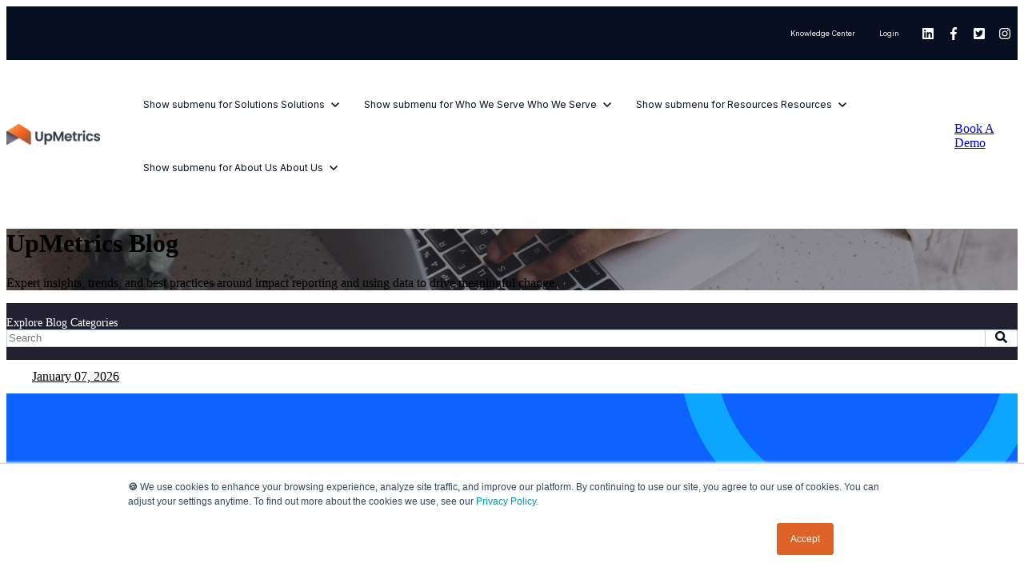

--- FILE ---
content_type: text/html; charset=UTF-8
request_url: https://blog.upmetrics.com/
body_size: 15502
content:
<!doctype html><html lang="en"><head>
			<meta charset="utf-8">
			<title>UpMetrics</title>
			<meta name="description" content="The UpMetrics blog connects you to the latest trends in impact analytics, case studies, and informative articles about how you can be more effectively driving resources to impact.">
			
			<link rel="SHORTCUT ICON" href="https://blog.upmetrics.com/hubfs/UP%20logo%20for%20FAVICON.png">
			
			
			
			
			<meta name="viewport" content="width=device-width, initial-scale=1">

    <script src="/hs/hsstatic/jquery-libs/static-1.1/jquery/jquery-1.7.1.js"></script>
<script>hsjQuery = window['jQuery'];</script>
    <meta property="og:description" content="The UpMetrics blog connects you to the latest trends in impact analytics, case studies, and informative articles about how you can be more effectively driving resources to impact.">
    <meta property="og:title" content="UpMetrics">
    <meta name="twitter:description" content="The UpMetrics blog connects you to the latest trends in impact analytics, case studies, and informative articles about how you can be more effectively driving resources to impact.">
    <meta name="twitter:title" content="UpMetrics">

    

    
    <style>
a.cta_button{-moz-box-sizing:content-box !important;-webkit-box-sizing:content-box !important;box-sizing:content-box !important;vertical-align:middle}.hs-breadcrumb-menu{list-style-type:none;margin:0px 0px 0px 0px;padding:0px 0px 0px 0px}.hs-breadcrumb-menu-item{float:left;padding:10px 0px 10px 10px}.hs-breadcrumb-menu-divider:before{content:'›';padding-left:10px}.hs-featured-image-link{border:0}.hs-featured-image{float:right;margin:0 0 20px 20px;max-width:50%}@media (max-width: 568px){.hs-featured-image{float:none;margin:0;width:100%;max-width:100%}}.hs-screen-reader-text{clip:rect(1px, 1px, 1px, 1px);height:1px;overflow:hidden;position:absolute !important;width:1px}
</style>

<link rel="stylesheet" href="https://blog.upmetrics.com/hubfs/hub_generated/template_assets/1/178449951605/1768193382952/template_base.min.css">
<link rel="stylesheet" href="https://blog.upmetrics.com/hubfs/hub_generated/template_assets/1/108129075065/1768193379013/template_child.min.css">
<link rel="stylesheet" href="https://blog.upmetrics.com/hubfs/hub_generated/template_assets/1/178449951600/1768193380327/template_base-overrides.min.css">
<link class="hs-async-css" rel="preload" href="https://blog.upmetrics.com/hubfs/hub_generated/template_assets/1/106510406270/1768193380025/template_sr-blog.min.css" as="style" onload="this.onload=null;this.rel='stylesheet'">
<noscript><link rel="stylesheet" href="https://blog.upmetrics.com/hubfs/hub_generated/template_assets/1/106510406270/1768193380025/template_sr-blog.min.css"></noscript>
<link rel="stylesheet" href="https://blog.upmetrics.com/hubfs/hub_generated/module_assets/1/127715901754/1744053086935/module_SR_Navigation_01.min.css">

<style>
	#hs_cos_wrapper_widget_1741704266832 .header__container[data-topbar-fixed=false],
#hs_cos_wrapper_widget_1741704266832 .header__container[data-topbar-fixed=true] .header__bottom {
  background:#ffffff;
  box-shadow:15px 25px 60px rgba(0,0,0,0%);
  --border-size:2px;
}

#hs_cos_wrapper_widget_1741704266832 .header__container.header-scroll[data-topbar-fixed=false],
#hs_cos_wrapper_widget_1741704266832 .header__container.header-scroll[data-topbar-fixed=true] .header__bottom { box-shadow:15px 25px 60px rgba(0,0,0,10%); }

#hs_cos_wrapper_widget_1741704266832 .header__menu-item { color:#060F1F; }

#hs_cos_wrapper_widget_1741704266832 .btn-wrapper.btn-none-wrapper .cta-button,
#hs_cos_wrapper_widget_1741704266832 .btn-wrapper.btn-none-wrapper .cta_button {
  color:#060F1F;
  font-family:Inter,sans-serif;
  font-style:normal;
  font-weight:normal;
  text-decoration:none;
  border:none !important;
  padding:0 !important;
}

#hs_cos_wrapper_widget_1741704266832 .header__menu-link {
  color:inherit;
  font-size:12px;
  font-family:Inter,sans-serif;
  font-style:normal;
  font-weight:normal;
  text-decoration:none;
}

#hs_cos_wrapper_widget_1741704266832 .header__menu-item--depth-1>.header__menu-child-toggle svg { color:inherit; }

#hs_cos_wrapper_widget_1741704266832 .header__menu-item--depth-1.header__menu-item:hover,
#hs_cos_wrapper_widget_1741704266832 .header__menu-item--depth-1.header__menu-item:focus,
#hs_cos_wrapper_widget_1741704266832 .btn-wrapper.btn-none-wrapper .cta-button:hover,
#hs_cos_wrapper_widget_1741704266832 .btn-wrapper.btn-none-wrapper .cta-button:focus,
#hs_cos_wrapper_widget_1741704266832 .btn-wrapper.btn-none-wrapper .cta_button:hover,
#hs_cos_wrapper_widget_1741704266832 .btn-wrapper.btn-none-wrapper .cta_button:focus { color:#0C63FF; }

#hs_cos_wrapper_widget_1741704266832 .header__menu-item--depth-1>.header__menu-link:active,
#hs_cos_wrapper_widget_1741704266832 .header__menu-item--depth-1.header__menu-link--active-link { color:#060F1F; }

#hs_cos_wrapper_widget_1741704266832 .header__menu--desktop .header__menu-submenu { border-top:2px solid #0c63ff; }

#hs_cos_wrapper_widget_1741704266832 .header__menu--mobile { background-color:#ffffff; }

#hs_cos_wrapper_widget_1741704266832 .header__menu--mobile .header__menu-submenu { background-color:#ffffff; }

#hs_cos_wrapper_widget_1741704266832 .header__menu-submenu { background-color:#ffffff; }

#hs_cos_wrapper_widget_1741704266832 .header__container .header__menu-submenu .header__menu-item { color:#060F1F; }

#hs_cos_wrapper_widget_1741704266832 .header__container .header__menu--mobile .header__menu-submenu .header__menu-item { color:#060F1F; }

#hs_cos_wrapper_widget_1741704266832 .header__container .header__menu-submenu .header__menu-item:hover,
#hs_cos_wrapper_widget_1741704266832 .header__container .header__menu-submenu .header__menu-item:focus {
  background-color:#ffffff;
  color:#0C63FF;
}

#hs_cos_wrapper_widget_1741704266832 .header__container .header__menu-submenu .header__menu-item:active,
#hs_cos_wrapper_widget_1741704266832 .header__container .header__menu-submenu .header__menu-link--active-link {
  background-color:#ffffff;
  color:#060F1F;
}

#hs_cos_wrapper_widget_1741704266832 .header__menu-back {
  font-family:Inter,sans-serif;
  font-style:normal;
  font-weight:normal;
  text-decoration:none;
  color:#30343b;
  font-size:14px;
}

#hs_cos_wrapper_widget_1741704266832 .header__menu-back:hover { color:#0C63FF; }

#hs_cos_wrapper_widget_1741704266832 .header__menu-announcement {
  padding-top:0.5rem;
  padding-right:0rem;
  padding-bottom:0.5rem;
  padding-left:1rem;
  margin-top:0rem;
  margin-bottom:0rem;
}

#hs_cos_wrapper_widget_1741704266832 .header__top {
  background-color:#060F1F;
  transition:background-color 250ms ease;
}

#hs_cos_wrapper_widget_1741704266832 .header__top:hover {
  background-color:#060F1F;
  transition:background-color 250ms ease;
}

#hs_cos_wrapper_widget_1741704266832 .header__menu--top .header__menu-item--depth-1:hover,
#hs_cos_wrapper_widget_1741704266832 .header__menu--top .header__menu-item--depth-1:active,
#hs_cos_wrapper_widget_1741704266832 .header__menu--top .header__menu-item--depth-1>.header__menu-link,
#hs_cos_wrapper_widget_1741704266832 .header__menu--top .header__menu-item--depth-1.header__menu-link--active-link {
  color:#FFFFFF;
  font-size:9px;
  font-family:Inter,sans-serif;
  font-style:normal;
  font-weight:normal;
  text-decoration:none;
}

#hs_cos_wrapper_widget_1741704266832 .header__wrapper--top .lang_list_class li a,
#hs_cos_wrapper_widget_1741704266832 .header__menu--top .header__menu-link { font-size:9px; }

#hs_cos_wrapper_widget_1741704266832 .search--icon,
#hs_cos_wrapper_widget_1741704266832 .hs-search-field__input { background:#F5F7F9; }

#hs_cos_wrapper_widget_1741704266832 .hs-search-field__input:not([type='radio']):not([type='checkbox']):not([type='file']):not([type='submit']) { color:#30343B; }

#hs_cos_wrapper_widget_1741704266832 .header__menu-submenu { transition:visibility 0s linear 300ms,opacity 300ms,top 300ms; }

#hs_cos_wrapper_widget_1741704266832 .header__menu-item--open>.header__menu-submenu { transition:visibility 0s linear 0s,opacity 300ms,top 300ms,transform 300ms; }

#hs_cos_wrapper_widget_1741704266832 .header__menu-item--depth-1[data-mega="true"] .header__menu-submenu.header__menu-submenu--level-3,
#hs_cos_wrapper_widget_1741704266832 .header__menu-item--depth-1[data-mega="true"] .header__menu-item--open>.header__menu-submenu.header__menu-submenu--level-3 { transition:unset; }

#hs_cos_wrapper_widget_1741704266832 .header__container[data-layout="mobile"] .header__menu-submenu { transition:visibility 0s linear 100ms,opacity 100ms,transform 300ms; }

#hs_cos_wrapper_widget_1741704266832 .header__container[data-layout="mobile"] .header__menu-item--open>.header__menu-submenu { transition:visibility 0s linear 0s,opacity 100ms,transform 300ms; }

	/* Mega Menu */
	.header__container[data-layout='desktop'] .header__menu-item[data-mega='true'] .header__menu-submenu button.header__menu-link {
		background-color: #ffffff;
		color: #060F1F !important;
	}
</style>

<link rel="stylesheet" href="https://blog.upmetrics.com/hubfs/hub_generated/module_assets/1/106512058776/1744053086835/module_SR_Hero_01.min.css">

	<style>
		.widget_1748977014328 {background-color: rgba(0, 0, 0, 1.0);
			border-top: 0px none #e5e7ea;
border-bottom: 0px none #e5e7ea;
;
		}
		.widget_1748977014328 .sr-cover-image {
			position: absolute;
			width: 100%;
			
			height: 100%;
			top: 0%;
			background-image: url(https://blog.upmetrics.com/hs-fs/hubfs/stock%20-%20blog%20background.jpg?width=1440&name=stock%20-%20blog%20background.jpg);
			background-size: cover;
			background-position: center center;}@media (min-width: 768px) {
			.widget_1748977014328 .sr-cover-image {
				background-image: url(https://blog.upmetrics.com/hs-fs/hubfs/stock%20-%20blog%20background.jpg?width=2880&name=stock%20-%20blog%20background.jpg);
				
			}
		}
		.widget_1748977014328  .sr-cover-image::before {
			content: "";
			width: 100%;
			height: 100%;
			position: absolute;
			top: 0;
			left: 0;
			background-color: rgba(51, 50, 61, 0.5);
		}.widget_1748977014328 {
		background-color: rgba(0, 0, 0, 1.0);
		border-top: 0px none #e5e7ea;
border-bottom: 0px none #e5e7ea;

	}
    
    .widget_1748977014328 .sr-cover-image {
		background-image: url(https://blog.upmetrics.com/hs-fs/hubfs/stock%20-%20blog%20background.jpg?width=1440&name=stock%20-%20blog%20background.jpg);
		background-size: cover;
		background-position: center center;
	}
	@media (min-width: 768px) {
		.widget_1748977014328 .sr-cover-image {
			background-image: url(https://blog.upmetrics.com/hs-fs/hubfs/stock%20-%20blog%20background.jpg?width=2880&name=stock%20-%20blog%20background.jpg);
		}
	}
	.widget_1748977014328,
	.widget_1748977014328 > div {
		position: relative;
	}
	.widget_1748977014328 .sr-cover-image::before {
		content: "";
		width: 100%;
		height: 100%;
		position: absolute;
		top: 0;
		left: 0;
		background-color: rgba(51, 50, 61, 0.5);
	}
	@media(min-width: 768px) and (max-width: 991.99px) {
	}
	@media(max-width: 767.99px) {
	}

	</style>
	
<link rel="stylesheet" href="https://blog.upmetrics.com/hubfs/hub_generated/module_assets/1/178449706585/1744053086918/module_Blog_Navbar_01.min.css">

<style>
    #hs_cos_wrapper_widget_1762202029285 .menu {
  display:flex;
  justify-content:space-between;
}

#hs_cos_wrapper_widget_1762202029285 .blog-nav {
  background-color:#232031;
  color:#ffffff;
  padding-top:1rem;
  padding-right:0rem;
  padding-bottom:1rem;
  padding-left:0rem;
}

#hs_cos_wrapper_widget_1762202029285 .btn-wrapper.btn-none-wrapper .cta_button:not(:hover),
#hs_cos_wrapper_widget_1762202029285 .btn-wrapper.btn-none-wrapper .cta-button:not(:hover) { color:#ffffff; }

#hs_cos_wrapper_widget_1762202029285 .blog-nav .hs-search-field svg,
#hs_cos_wrapper_widget_1762202029285 .blog-nav .hs-search-field svg g { fill:#060F1F; }

#hs_cos_wrapper_widget_1762202029285 .blog-nav .hs-search-field button:hover svg,
#hs_cos_wrapper_widget_1762202029285 .blog-nav .hs-search-field button:hover svg g { fill:#060F1F; }

#hs_cos_wrapper_widget_1762202029285 .hs-search-field__bar form input,
#hs_cos_wrapper_widget_1762202029285 .hs-search-field button {
  color:#060F1F;
  background:#ffffff;
  border:1px solid #C0D0DE;
}

#hs_cos_wrapper_widget_1762202029285 .hs-search-field button {
  border-left:none;
  border-top-right-radius:2px;
  border-bottom-right-radius:2px;
  aspect-ratio:1/1;
  min-width:40px;
}

</style>

<link rel="stylesheet" href="https://blog.upmetrics.com/hubfs/hub_generated/module_assets/1/106514923394/1743223543730/module_Blog_Listing_02.min.css">

    <style>
        .body_dnd_area-module-2 {
		border-top: 0px none #e5e7ea;
border-bottom: 0px none #e5e7ea;

	}
    
	@media(min-width: 768px) and (max-width: 991.99px) {
	}
	@media(max-width: 767.99px) {
	}
        
        
        .sr-blog-listing-02 .article-panel {
            border-radius: 8px;
        }
    </style>
    
<link rel="stylesheet" href="https://blog.upmetrics.com/hubfs/hub_generated/module_assets/1/106514923393/1743223542706/module_Blog_Pagination.min.css">

<style>.body_dnd_area-module-3 {
      padding-top: 0rem;
padding-right: 0rem;
padding-bottom: 6.25rem;
padding-left: 0rem;
margin-top: 0rem;
margin-bottom: 0rem;
;
    }
    
  
</style>

<link rel="stylesheet" href="https://blog.upmetrics.com/hubfs/hub_generated/module_assets/1/185036747654/1740844652158/module_SR_Footer_04up.min.css">

		<style>
		.widget_1737066302859 {
		border-top: 0px none #e5e7ea;
border-bottom: 0px none #e5e7ea;

	}
    
	@media(min-width: 768px) and (max-width: 991.99px) {
	}
	@media(max-width: 767.99px) {
	}
		.sr-footer-04 .footer-logo {
		
		padding-bottom: 3rem;
		
		}
		.sr-footer-04 .button__container {
		
		
		}
		
		
		.sr-footer-04 .social .icon-1,
			.sr-footer-04 .social .icon-1 svg,
			.sr-footer-04 .social .icon-1 svg g,
			.sr-footer-04 .social .icon-1 svg g path {
			background-color: #87909E;
			color: #ffffff;
			fill: #ffffff
		}
		
		.sr-footer-04 .social .icon-2,
			.sr-footer-04 .social .icon-2 svg,
			.sr-footer-04 .social .icon-2 svg g,
			.sr-footer-04 .social .icon-2 svg g path {
			background-color: #87909E;
			color: #ffffff;
			fill: #ffffff
		}
		
		.sr-footer-04 .social .icon-3,
			.sr-footer-04 .social .icon-3 svg,
			.sr-footer-04 .social .icon-3 svg g,
			.sr-footer-04 .social .icon-3 svg g path {
			background-color: #87909E;
			color: #ffffff;
			fill: #ffffff
		}
		
		.sr-footer-04 .social .icon-4,
			.sr-footer-04 .social .icon-4 svg,
			.sr-footer-04 .social .icon-4 svg g,
			.sr-footer-04 .social .icon-4 svg g path {
			background-color: #87909E;
			color: #ffffff;
			fill: #ffffff
		}
		
    </style>
    
<style>
  @font-face {
    font-family: "Inter";
    font-weight: 700;
    font-style: normal;
    font-display: swap;
    src: url("/_hcms/googlefonts/Inter/700.woff2") format("woff2"), url("/_hcms/googlefonts/Inter/700.woff") format("woff");
  }
  @font-face {
    font-family: "Inter";
    font-weight: 500;
    font-style: normal;
    font-display: swap;
    src: url("/_hcms/googlefonts/Inter/500.woff2") format("woff2"), url("/_hcms/googlefonts/Inter/500.woff") format("woff");
  }
  @font-face {
    font-family: "Inter";
    font-weight: 600;
    font-style: normal;
    font-display: swap;
    src: url("/_hcms/googlefonts/Inter/600.woff2") format("woff2"), url("/_hcms/googlefonts/Inter/600.woff") format("woff");
  }
  @font-face {
    font-family: "Inter";
    font-weight: 400;
    font-style: normal;
    font-display: swap;
    src: url("/_hcms/googlefonts/Inter/regular.woff2") format("woff2"), url("/_hcms/googlefonts/Inter/regular.woff") format("woff");
  }
  @font-face {
    font-family: "Inter";
    font-weight: 700;
    font-style: normal;
    font-display: swap;
    src: url("/_hcms/googlefonts/Inter/700.woff2") format("woff2"), url("/_hcms/googlefonts/Inter/700.woff") format("woff");
  }
</style>

    

    
<!--  Added by GoogleAnalytics4 integration -->
<script>
var _hsp = window._hsp = window._hsp || [];
window.dataLayer = window.dataLayer || [];
function gtag(){dataLayer.push(arguments);}

var useGoogleConsentModeV2 = true;
var waitForUpdateMillis = 1000;


if (!window._hsGoogleConsentRunOnce) {
  window._hsGoogleConsentRunOnce = true;

  gtag('consent', 'default', {
    'ad_storage': 'denied',
    'analytics_storage': 'denied',
    'ad_user_data': 'denied',
    'ad_personalization': 'denied',
    'wait_for_update': waitForUpdateMillis
  });

  if (useGoogleConsentModeV2) {
    _hsp.push(['useGoogleConsentModeV2'])
  } else {
    _hsp.push(['addPrivacyConsentListener', function(consent){
      var hasAnalyticsConsent = consent && (consent.allowed || (consent.categories && consent.categories.analytics));
      var hasAdsConsent = consent && (consent.allowed || (consent.categories && consent.categories.advertisement));

      gtag('consent', 'update', {
        'ad_storage': hasAdsConsent ? 'granted' : 'denied',
        'analytics_storage': hasAnalyticsConsent ? 'granted' : 'denied',
        'ad_user_data': hasAdsConsent ? 'granted' : 'denied',
        'ad_personalization': hasAdsConsent ? 'granted' : 'denied'
      });
    }]);
  }
}

gtag('js', new Date());
gtag('set', 'developer_id.dZTQ1Zm', true);
gtag('config', 'G-VL6RX70RME');
</script>
<script async src="https://www.googletagmanager.com/gtag/js?id=G-VL6RX70RME"></script>

<!-- /Added by GoogleAnalytics4 integration -->

<!--  Added by GoogleTagManager integration -->
<script>
var _hsp = window._hsp = window._hsp || [];
window.dataLayer = window.dataLayer || [];
function gtag(){dataLayer.push(arguments);}

var useGoogleConsentModeV2 = true;
var waitForUpdateMillis = 1000;



var hsLoadGtm = function loadGtm() {
    if(window._hsGtmLoadOnce) {
      return;
    }

    if (useGoogleConsentModeV2) {

      gtag('set','developer_id.dZTQ1Zm',true);

      gtag('consent', 'default', {
      'ad_storage': 'denied',
      'analytics_storage': 'denied',
      'ad_user_data': 'denied',
      'ad_personalization': 'denied',
      'wait_for_update': waitForUpdateMillis
      });

      _hsp.push(['useGoogleConsentModeV2'])
    }

    (function(w,d,s,l,i){w[l]=w[l]||[];w[l].push({'gtm.start':
    new Date().getTime(),event:'gtm.js'});var f=d.getElementsByTagName(s)[0],
    j=d.createElement(s),dl=l!='dataLayer'?'&l='+l:'';j.async=true;j.src=
    'https://www.googletagmanager.com/gtm.js?id='+i+dl;f.parentNode.insertBefore(j,f);
    })(window,document,'script','dataLayer','GTM-TSL99QCQ');

    window._hsGtmLoadOnce = true;
};

_hsp.push(['addPrivacyConsentListener', function(consent){
  if(consent.allowed || (consent.categories && consent.categories.analytics)){
    hsLoadGtm();
  }
}]);

</script>

<!-- /Added by GoogleTagManager integration -->


<!-- Google tag (gtag.js) ORIGINAL -->
<script async src="https://www.googletagmanager.com/gtag/js?id=G-VL6RX70RME"></script>
<script>
  window.dataLayer = window.dataLayer || [];
  function gtag(){dataLayer.push(arguments);}
  gtag('js', new Date());

  gtag('config', 'G-VL6RX70RME');
</script>
<!-- Google tag (gtag.js) NEW AS OF 08/26/2024-->
<script async src="https://www.googletagmanager.com/gtag/js?id=AW-16683178146">
</script>
<script>
  window.dataLayer = window.dataLayer || [];
  function gtag(){dataLayer.push(arguments);}
  gtag('js', new Date());
  gtag('config', 'AW-16683178146');
</script>

<!-- Salesloft tracking tag -->
<script type="text/javascript">
    (function(i,s,o,g,r,a,m){i['SLScoutObject']=r;i[r]=i[r]||function(){
    (i[r].q=i[r].q||[]).push(arguments)},i[r].l=1*new Date();a=s.createElement(o),
    m=s.getElementsByTagName(o)[0];a.async=1;a.src=g;m.parentNode.insertBefore(a,m)
    })(window,document,'script','https://scout-cdn.salesloft.com/sl.js','slscout');
    slscout(["init", "eyJ0eXAiOiJKV1QiLCJhbGciOiJIUzI1NiJ9.eyJ0IjoxMTIxMzZ9.xpSU8ca1pGrbs9rVY06NrBDGFbUFooMyFRk54e9NQjs"]);
</script>

<!-- Hotjar Tracking Code for Site 5080804 (name missing) -->
<script>
    (function(h,o,t,j,a,r){
        h.hj=h.hj||function(){(h.hj.q=h.hj.q||[]).push(arguments)};
        h._hjSettings={hjid:5080804,hjsv:6};
        a=o.getElementsByTagName('head')[0];
        r=o.createElement('script');r.async=1;
        r.src=t+h._hjSettings.hjid+j+h._hjSettings.hjsv;
        a.appendChild(r);
    })(window,document,'https://static.hotjar.com/c/hotjar-','.js?sv=');
</script>
<!-- Apollo Tracking Code - April 2025-->
<script>function initApollo(){var n=Math.random().toString(36).substring(7),o=document.createElement("script");
o.src="https://assets.apollo.io/micro/website-tracker/tracker.iife.js?nocache="+n,o.async=!0,o.defer=!0,
o.onload=function(){window.trackingFunctions.onLoad({appId:"676190ef642fa301b177f877"})},
document.head.appendChild(o)}initApollo();</script>
<meta name="twitter:site" content="@upmetricsapp">
<link rel="next" href="https://blog.upmetrics.com/page/2">
<meta property="og:url" content="https://blog.upmetrics.com">
<meta property="og:type" content="blog">
<meta name="twitter:card" content="summary">
<link rel="alternate" type="application/rss+xml" href="https://blog.upmetrics.com/rss.xml">
<meta name="twitter:domain" content="blog.upmetrics.com">
<script src="//platform.linkedin.com/in.js" type="text/javascript">
    lang: en_US
</script>

<meta http-equiv="content-language" content="en">






			
			
			
			
			
			
			
		<meta name="generator" content="HubSpot"></head>

	

	<body class="blog ">
<!--  Added by GoogleTagManager integration -->
<noscript><iframe src="https://www.googletagmanager.com/ns.html?id=GTM-TSL99QCQ" height="0" width="0" style="display:none;visibility:hidden"></iframe></noscript>

<!-- /Added by GoogleTagManager integration -->


		
			
			
				<div data-global-resource-path="UpMetrics_March2023/templates/partials/site_header.html"><div class="container-fluid">
<div class="row-fluid-wrapper">
<div class="row-fluid">
<div class="span12 widget-span widget-type-cell " style="" data-widget-type="cell" data-x="0" data-w="12">

<div class="row-fluid-wrapper row-depth-1 row-number-1 dnd-section">
<div class="row-fluid ">
<div class="span12 widget-span widget-type-cell dnd-column" style="" data-widget-type="cell" data-x="0" data-w="12">

<div class="row-fluid-wrapper row-depth-1 row-number-2 dnd-row">
<div class="row-fluid ">
<div class="span12 widget-span widget-type-custom_widget dnd-module" style="" data-widget-type="custom_widget" data-x="0" data-w="12">
<div id="hs_cos_wrapper_widget_1741704266832" class="hs_cos_wrapper hs_cos_wrapper_widget hs_cos_wrapper_type_module" style="" data-hs-cos-general-type="widget" data-hs-cos-type="module">
































<header class="header__container header__container--left" data-fixed="false" data-scroll="false" data-transparent="false" data-type="mega" data-topbar-fixed="false">
	<a class="skip-main bg-dark text-white" href="#main-content">Skip to main content</a>
	<script>
		
		const header = document.querySelector('.header__container');
		const device = window.matchMedia("(max-width: 767px)");
		device.addListener(handleDeviceChange);
		function handleDeviceChange(e) {
			header.dataset.layout = e.matches ? 'mobile' : 'desktop';
		}
		handleDeviceChange(device);
	</script>
	
	
	<div class="header__top header__top-menu">
		<div class="container">
			<div class="header__wrapper header__wrapper--top header__menu--align-right search-top" data-icons="4" data-icons-position="right" data-length="1">
				
				<nav class="header__menu header__menu--top header__menu--desktop" aria-label="Top bar navigation">

					
					
					

					
					<div class="header__menu--top">
						
						<ul class="header__menu-wrapper list-unstyled m-0">
							


	








<li class="header__menu-item header__menu-item--depth-1   hs-skip-lang-url-rewrite" data-mega="false">
	
	<a class="header__menu-link" href="https://help.upmetrics.com/">Knowledge Center</a>
	
</li>





<li class="header__menu-item header__menu-item--depth-1   hs-skip-lang-url-rewrite" data-mega="false">
	
	<a class="header__menu-link" href="https://next.upmetrics.com/login">Login</a>
	
</li>



							
						</ul>
						

<ul class="sr-social p-right">
	
	<li>
		<a href="https://www.linkedin.com/company/upmetrics/" target="_blank" rel="noopener" role="link" aria-label="Social link  (Opens in new tab)" class="icon-bg" style="--b: #060F1F; --h: 32px; --w: 32px; --f: #ffffff">
			
			<svg version="1.0" xmlns="http://www.w3.org/2000/svg" viewbox="0 0 448 512" height="16" aria-hidden="true"><g id="linkedin1_layer"><path d="M416 32H31.9C14.3 32 0 46.5 0 64.3v383.4C0 465.5 14.3 480 31.9 480H416c17.6 0 32-14.5 32-32.3V64.3c0-17.8-14.4-32.3-32-32.3zM135.4 416H69V202.2h66.5V416zm-33.2-243c-21.3 0-38.5-17.3-38.5-38.5S80.9 96 102.2 96c21.2 0 38.5 17.3 38.5 38.5 0 21.3-17.2 38.5-38.5 38.5zm282.1 243h-66.4V312c0-24.8-.5-56.7-34.5-56.7-34.6 0-39.9 27-39.9 54.9V416h-66.4V202.2h63.7v29.2h.9c8.9-16.8 30.6-34.5 62.9-34.5 67.2 0 79.7 44.3 79.7 101.9V416z" /></g></svg>
			
		</a>
	</li>
	
	<li>
		<a href="https://www.facebook.com/UpMetricsUSA" target="_blank" rel="noopener" role="link" aria-label="Social link  (Opens in new tab)" class="icon-bg" style="--b: #060F1F; --h: 32px; --w: 32px; --f: #ffffff">
			
			<svg version="1.0" xmlns="http://www.w3.org/2000/svg" viewbox="0 0 264 512" height="16" aria-hidden="true"><g id="facebook-f2_layer"><path d="M76.7 512V283H0v-91h76.7v-71.7C76.7 42.4 124.3 0 193.8 0c33.3 0 61.9 2.5 70.2 3.6V85h-48.2c-37.8 0-45.1 18-45.1 44.3V192H256l-11.7 91h-73.6v229" /></g></svg>
			
		</a>
	</li>
	
	<li>
		<a href="https://x.com/upmetricsapp" target="_blank" rel="noopener" role="link" aria-label="Social link  (Opens in new tab)" class="icon-bg" style="--b: #060F1F; --h: 32px; --w: 32px; --f: #ffffff">
			
			<svg version="1.0" xmlns="http://www.w3.org/2000/svg" viewbox="0 0 448 512" height="16" aria-hidden="true"><g id="twitter-square3_layer"><path d="M400 32H48C21.5 32 0 53.5 0 80v352c0 26.5 21.5 48 48 48h352c26.5 0 48-21.5 48-48V80c0-26.5-21.5-48-48-48zm-48.9 158.8c.2 2.8.2 5.7.2 8.5 0 86.7-66 186.6-186.6 186.6-37.2 0-71.7-10.8-100.7-29.4 5.3.6 10.4.8 15.8.8 30.7 0 58.9-10.4 81.4-28-28.8-.6-53-19.5-61.3-45.5 10.1 1.5 19.2 1.5 29.6-1.2-30-6.1-52.5-32.5-52.5-64.4v-.8c8.7 4.9 18.9 7.9 29.6 8.3a65.447 65.447 0 0 1-29.2-54.6c0-12.2 3.2-23.4 8.9-33.1 32.3 39.8 80.8 65.8 135.2 68.6-9.3-44.5 24-80.6 64-80.6 18.9 0 35.9 7.9 47.9 20.7 14.8-2.8 29-8.3 41.6-15.8-4.9 15.2-15.2 28-28.8 36.1 13.2-1.4 26-5.1 37.8-10.2-8.9 13.1-20.1 24.7-32.9 34z" /></g></svg>
			
		</a>
	</li>
	
	<li>
		<a href="https://www.instagram.com/upmetrics/" target="_blank" rel="noopener" role="link" aria-label="Social link  (Opens in new tab)" class="icon-bg" style="--b: #060F1F; --h: 32px; --w: 32px; --f: #ffffff">
			
			<svg version="1.0" xmlns="http://www.w3.org/2000/svg" viewbox="0 0 448 512" height="16" aria-hidden="true"><g id="instagram4_layer"><path d="M224.1 141c-63.6 0-114.9 51.3-114.9 114.9s51.3 114.9 114.9 114.9S339 319.5 339 255.9 287.7 141 224.1 141zm0 189.6c-41.1 0-74.7-33.5-74.7-74.7s33.5-74.7 74.7-74.7 74.7 33.5 74.7 74.7-33.6 74.7-74.7 74.7zm146.4-194.3c0 14.9-12 26.8-26.8 26.8-14.9 0-26.8-12-26.8-26.8s12-26.8 26.8-26.8 26.8 12 26.8 26.8zm76.1 27.2c-1.7-35.9-9.9-67.7-36.2-93.9-26.2-26.2-58-34.4-93.9-36.2-37-2.1-147.9-2.1-184.9 0-35.8 1.7-67.6 9.9-93.9 36.1s-34.4 58-36.2 93.9c-2.1 37-2.1 147.9 0 184.9 1.7 35.9 9.9 67.7 36.2 93.9s58 34.4 93.9 36.2c37 2.1 147.9 2.1 184.9 0 35.9-1.7 67.7-9.9 93.9-36.2 26.2-26.2 34.4-58 36.2-93.9 2.1-37 2.1-147.8 0-184.8zM398.8 388c-7.8 19.6-22.9 34.7-42.6 42.6-29.5 11.7-99.5 9-132.1 9s-102.7 2.6-132.1-9c-19.6-7.8-34.7-22.9-42.6-42.6-11.7-29.5-9-99.5-9-132.1s-2.6-102.7 9-132.1c7.8-19.6 22.9-34.7 42.6-42.6 29.5-11.7 99.5-9 132.1-9s102.7-2.6 132.1 9c19.6 7.8 34.7 22.9 42.6 42.6 11.7 29.5 9 99.5 9 132.1s2.7 102.7-9 132.1z" /></g></svg>
			
		</a>
	</li>
	
</ul>


					</div>
					
					
				</nav>
				
			</div> 
		</div> 
	</div> 
	
	
	<div class="header__bottom">
		<div class="container">
			<div class="header__wrapper header__wrapper--bottom">
				
				<div class="header__logo-col">
					
<div class="header__logo">
  
	<a href="https://upmetrics.com" role="link" class="header__logo-link" aria-label="Home Link ">
	

		
		
		<img class="header__logo-image header__logo-default " src="https://blog.upmetrics.com/hs-fs/hubfs/UpMetrics%20Logo%20-%20Horizontal%20-%20Color-1.png?width=136&amp;height=30&amp;name=UpMetrics%20Logo%20-%20Horizontal%20-%20Color-1.png" loading="eager" alt="UpMetrics" height="30" width="136" srcset="https://blog.upmetrics.com/hs-fs/hubfs/UpMetrics%20Logo%20-%20Horizontal%20-%20Color-1.png?width=68&amp;height=15&amp;name=UpMetrics%20Logo%20-%20Horizontal%20-%20Color-1.png 68w, https://blog.upmetrics.com/hs-fs/hubfs/UpMetrics%20Logo%20-%20Horizontal%20-%20Color-1.png?width=136&amp;height=30&amp;name=UpMetrics%20Logo%20-%20Horizontal%20-%20Color-1.png 136w, https://blog.upmetrics.com/hs-fs/hubfs/UpMetrics%20Logo%20-%20Horizontal%20-%20Color-1.png?width=204&amp;height=45&amp;name=UpMetrics%20Logo%20-%20Horizontal%20-%20Color-1.png 204w, https://blog.upmetrics.com/hs-fs/hubfs/UpMetrics%20Logo%20-%20Horizontal%20-%20Color-1.png?width=272&amp;height=60&amp;name=UpMetrics%20Logo%20-%20Horizontal%20-%20Color-1.png 272w, https://blog.upmetrics.com/hs-fs/hubfs/UpMetrics%20Logo%20-%20Horizontal%20-%20Color-1.png?width=340&amp;height=75&amp;name=UpMetrics%20Logo%20-%20Horizontal%20-%20Color-1.png 340w, https://blog.upmetrics.com/hs-fs/hubfs/UpMetrics%20Logo%20-%20Horizontal%20-%20Color-1.png?width=408&amp;height=90&amp;name=UpMetrics%20Logo%20-%20Horizontal%20-%20Color-1.png 408w" sizes="(max-width: 136px) 100vw, 136px">
		

		
    	

		
		

	
	</a>
	
</div>

				</div>
				
				<div class="header__menu-col m-right-auto">
					
<nav class="header__menu header__menu--desktop" aria-label="Desktop navigation">
	<ul class="header__menu-wrapper list-unstyled my-0 has-next-true">
		


	








	
	 
	

	
	 
	

	
	 
	

	
	 
	

<li class="header__menu-item header__menu-item--depth-1 header__menu-item--has-submenu  hs-skip-lang-url-rewrite" data-mega="true">
	
	
	
	<button class="header__menu-link header__menu-link--toggle no-button" aria-haspopup="true" aria-expanded="false">
		<span class="show-for-sr">Show submenu for Solutions</span>
		<span>Solutions</span>
		<svg class="header__menu-child-toggle" width="10" height="7" viewbox="0 0 10 7" fill="none" xmlns="http://www.w3.org/2000/svg">
			<path fill-rule="evenodd" clip-rule="evenodd" d="M8.82082 0L5 3.82082L1.17918 0L0 1.17914L5 6.17914L10 1.17914L8.82082 0Z" fill="currentColor" />
		</svg>
	</button>
	<ul class="header__menu-submenu header__menu-submenu--level-2 list-unstyled m-0">
		
		
		
		


	

	

<li class="header__menu-item header__menu-item--depth-2 header__menu-item--has-submenu  hs-skip-lang-url-rewrite" data-mega="false">
	
	
	
	<button class="header__menu-link header__menu-link--toggle no-button" aria-haspopup="true" aria-expanded="false">
		<span class="show-for-sr">Show submenu for Software</span>
		<span>Software</span>
		<svg class="header__menu-child-toggle" width="10" height="7" viewbox="0 0 10 7" fill="none" xmlns="http://www.w3.org/2000/svg">
			<path fill-rule="evenodd" clip-rule="evenodd" d="M8.82082 0L5 3.82082L1.17918 0L0 1.17914L5 6.17914L10 1.17914L8.82082 0Z" fill="currentColor" />
		</svg>
	</button>
	<ul class="header__menu-submenu header__menu-submenu--level-3 list-unstyled m-0">
		
		
		
		


<li class="header__menu-item header__menu-item--depth-3   hs-skip-lang-url-rewrite" data-mega="false">
	
	<a class="header__menu-link" href="https://upmetrics.com/starter-plan">Impact Frameworks</a>
	
</li>

		
		


<li class="header__menu-item header__menu-item--depth-3   hs-skip-lang-url-rewrite" data-mega="false">
	
	<a class="header__menu-link" href="https://upmetrics.com/platform">Impact Measurement &amp; Reporting</a>
	
</li>

		
	</ul>
	
	
</li>

		
		


	

	

<li class="header__menu-item header__menu-item--depth-2 header__menu-item--has-submenu  hs-skip-lang-url-rewrite" data-mega="false">
	
	
	
	<button class="header__menu-link header__menu-link--toggle no-button" aria-haspopup="true" aria-expanded="false">
		<span class="show-for-sr">Show submenu for Services</span>
		<span>Services</span>
		<svg class="header__menu-child-toggle" width="10" height="7" viewbox="0 0 10 7" fill="none" xmlns="http://www.w3.org/2000/svg">
			<path fill-rule="evenodd" clip-rule="evenodd" d="M8.82082 0L5 3.82082L1.17918 0L0 1.17914L5 6.17914L10 1.17914L8.82082 0Z" fill="currentColor" />
		</svg>
	</button>
	<ul class="header__menu-submenu header__menu-submenu--level-3 list-unstyled m-0">
		
		
		
		


<li class="header__menu-item header__menu-item--depth-3   hs-skip-lang-url-rewrite" data-mega="false">
	
	<a class="header__menu-link" href="https://upmetrics.com/services">Professional &amp; Managed Services</a>
	
</li>

		
		


<li class="header__menu-item header__menu-item--depth-3   hs-skip-lang-url-rewrite" data-mega="false">
	
	<a class="header__menu-link" href="https://upmetrics.com/services/defineplus">Define+</a>
	
</li>

		
	</ul>
	
	
</li>

		
		


	

<li class="header__menu-item header__menu-item--depth-2 header__menu-item--has-submenu  hs-skip-lang-url-rewrite" data-mega="false">
	
	
	
	<button class="header__menu-link header__menu-link--toggle no-button" aria-haspopup="true" aria-expanded="false">
		<span class="show-for-sr">Show submenu for Cohorts</span>
		<span>Cohorts</span>
		<svg class="header__menu-child-toggle" width="10" height="7" viewbox="0 0 10 7" fill="none" xmlns="http://www.w3.org/2000/svg">
			<path fill-rule="evenodd" clip-rule="evenodd" d="M8.82082 0L5 3.82082L1.17918 0L0 1.17914L5 6.17914L10 1.17914L8.82082 0Z" fill="currentColor" />
		</svg>
	</button>
	<ul class="header__menu-submenu header__menu-submenu--level-3 list-unstyled m-0">
		
		
		
		


<li class="header__menu-item header__menu-item--depth-3   hs-skip-lang-url-rewrite" data-mega="false">
	
	<a class="header__menu-link" href="https://upmetrics.com/cohorts">Capacity Building Cohort Programs</a>
	
</li>

		
	</ul>
	
	
</li>

		
		


	

	

<li class="header__menu-item header__menu-item--depth-2 header__menu-item--has-submenu  hs-skip-lang-url-rewrite" data-mega="false">
	
	
	
	<button class="header__menu-link header__menu-link--toggle no-button" aria-haspopup="true" aria-expanded="false">
		<span class="show-for-sr">Show submenu for Plans &amp; Pricing</span>
		<span>Plans &amp; Pricing</span>
		<svg class="header__menu-child-toggle" width="10" height="7" viewbox="0 0 10 7" fill="none" xmlns="http://www.w3.org/2000/svg">
			<path fill-rule="evenodd" clip-rule="evenodd" d="M8.82082 0L5 3.82082L1.17918 0L0 1.17914L5 6.17914L10 1.17914L8.82082 0Z" fill="currentColor" />
		</svg>
	</button>
	<ul class="header__menu-submenu header__menu-submenu--level-3 list-unstyled m-0">
		
		
		
		


<li class="header__menu-item header__menu-item--depth-3   hs-skip-lang-url-rewrite" data-mega="false">
	
	<a class="header__menu-link" href="https://upmetrics.com/pricing/impact-funders">Plans &amp; Pricing for Impact Funders</a>
	
</li>

		
		


<li class="header__menu-item header__menu-item--depth-3   hs-skip-lang-url-rewrite" data-mega="false">
	
	<a class="header__menu-link" href="https://upmetrics.com/pricing/impact-producers">Plans &amp; Pricing for Impact Producers</a>
	
</li>

		
	</ul>
	
	
</li>

		
	</ul>
	
	
</li>





	
	 
	

	
	 
	

<li class="header__menu-item header__menu-item--depth-1 header__menu-item--has-submenu  hs-skip-lang-url-rewrite" data-mega="true">
	
	
	
	<button class="header__menu-link header__menu-link--toggle no-button" aria-haspopup="true" aria-expanded="false">
		<span class="show-for-sr">Show submenu for Who We Serve</span>
		<span>Who We Serve</span>
		<svg class="header__menu-child-toggle" width="10" height="7" viewbox="0 0 10 7" fill="none" xmlns="http://www.w3.org/2000/svg">
			<path fill-rule="evenodd" clip-rule="evenodd" d="M8.82082 0L5 3.82082L1.17918 0L0 1.17914L5 6.17914L10 1.17914L8.82082 0Z" fill="currentColor" />
		</svg>
	</button>
	<ul class="header__menu-submenu header__menu-submenu--level-2 list-unstyled m-0">
		
		
		
		


	

	

<li class="header__menu-item header__menu-item--depth-2 header__menu-item--has-submenu  hs-skip-lang-url-rewrite" data-mega="false">
	
	
	
	<button class="header__menu-link header__menu-link--toggle no-button" aria-haspopup="true" aria-expanded="false">
		<span class="show-for-sr">Show submenu for Philanthropy</span>
		<span>Philanthropy</span>
		<svg class="header__menu-child-toggle" width="10" height="7" viewbox="0 0 10 7" fill="none" xmlns="http://www.w3.org/2000/svg">
			<path fill-rule="evenodd" clip-rule="evenodd" d="M8.82082 0L5 3.82082L1.17918 0L0 1.17914L5 6.17914L10 1.17914L8.82082 0Z" fill="currentColor" />
		</svg>
	</button>
	<ul class="header__menu-submenu header__menu-submenu--level-3 list-unstyled m-0">
		
		
		
		


<li class="header__menu-item header__menu-item--depth-3   hs-skip-lang-url-rewrite" data-mega="false">
	
	<a class="header__menu-link" href="https://upmetrics.com/solutions-grantmakers">Grantmakers</a>
	
</li>

		
		


<li class="header__menu-item header__menu-item--depth-3   hs-skip-lang-url-rewrite" data-mega="false">
	
	<a class="header__menu-link" href="https://upmetrics.com/solutions-nonprofits">Nonprofits</a>
	
</li>

		
	</ul>
	
	
</li>

		
		


	

	

<li class="header__menu-item header__menu-item--depth-2 header__menu-item--has-submenu  hs-skip-lang-url-rewrite" data-mega="false">
	
	
	
	<button class="header__menu-link header__menu-link--toggle no-button" aria-haspopup="true" aria-expanded="false">
		<span class="show-for-sr">Show submenu for Impact Investing</span>
		<span>Impact Investing</span>
		<svg class="header__menu-child-toggle" width="10" height="7" viewbox="0 0 10 7" fill="none" xmlns="http://www.w3.org/2000/svg">
			<path fill-rule="evenodd" clip-rule="evenodd" d="M8.82082 0L5 3.82082L1.17918 0L0 1.17914L5 6.17914L10 1.17914L8.82082 0Z" fill="currentColor" />
		</svg>
	</button>
	<ul class="header__menu-submenu header__menu-submenu--level-3 list-unstyled m-0">
		
		
		
		


<li class="header__menu-item header__menu-item--depth-3   hs-skip-lang-url-rewrite" data-mega="false">
	
	<a class="header__menu-link" href="https://upmetrics.com/solutions-impact-investors">Impact Investors</a>
	
</li>

		
		


<li class="header__menu-item header__menu-item--depth-3   hs-skip-lang-url-rewrite" data-mega="false">
	
	<a class="header__menu-link" href="https://upmetrics.com/solutions-for-profit-organizations">For-Profit Organizations</a>
	
</li>

		
	</ul>
	
	
</li>

		
	</ul>
	
	
</li>





	
	 
	

	
	 
	

<li class="header__menu-item header__menu-item--depth-1 header__menu-item--has-submenu header__menu-link--active-link hs-skip-lang-url-rewrite" data-mega="true">
	
	
	
	<button class="header__menu-link header__menu-link--toggle no-button" aria-haspopup="true" aria-expanded="false" aria-current="page">
		<span class="show-for-sr">Show submenu for Resources</span>
		<span>Resources</span>
		<svg class="header__menu-child-toggle" width="10" height="7" viewbox="0 0 10 7" fill="none" xmlns="http://www.w3.org/2000/svg">
			<path fill-rule="evenodd" clip-rule="evenodd" d="M8.82082 0L5 3.82082L1.17918 0L0 1.17914L5 6.17914L10 1.17914L8.82082 0Z" fill="currentColor" />
		</svg>
	</button>
	<ul class="header__menu-submenu header__menu-submenu--level-2 list-unstyled m-0">
		
		
		
		


	

	

	

	

	

<li class="header__menu-item header__menu-item--depth-2 header__menu-item--has-submenu header__menu-link--active-link hs-skip-lang-url-rewrite" data-mega="false">
	
	
	
	<button class="header__menu-link header__menu-link--toggle no-button" aria-haspopup="true" aria-expanded="false" aria-current="page">
		<span class="show-for-sr">Show submenu for Learning Resources</span>
		<span>Learning Resources</span>
		<svg class="header__menu-child-toggle" width="10" height="7" viewbox="0 0 10 7" fill="none" xmlns="http://www.w3.org/2000/svg">
			<path fill-rule="evenodd" clip-rule="evenodd" d="M8.82082 0L5 3.82082L1.17918 0L0 1.17914L5 6.17914L10 1.17914L8.82082 0Z" fill="currentColor" />
		</svg>
	</button>
	<ul class="header__menu-submenu header__menu-submenu--level-3 list-unstyled m-0">
		
		
		
		


<li class="header__menu-item header__menu-item--depth-3   hs-skip-lang-url-rewrite" data-mega="false">
	
	<a class="header__menu-link" href="https://upmetrics.com/resources">Resource Library</a>
	
</li>

		
		


<li class="header__menu-item header__menu-item--depth-3  header__menu-link--active-link hs-skip-lang-url-rewrite" data-mega="false">
	
	<a class="header__menu-link" href="https://blog.upmetrics.com" aria-current="page">Blog</a>
	
</li>

		
		


<li class="header__menu-item header__menu-item--depth-3   hs-skip-lang-url-rewrite" data-mega="false">
	
	<a class="header__menu-link" href="https://upmetrics.com/resources/events-webinars">Events &amp; Webinars</a>
	
</li>

		
		


<li class="header__menu-item header__menu-item--depth-3   hs-skip-lang-url-rewrite" data-mega="false">
	
	<a class="header__menu-link" href="https://app.arcade.software/share/HftQB5QCDXBkO9elJbhI">Interactive Demos</a>
	
</li>

		
		


<li class="header__menu-item header__menu-item--depth-3   hs-skip-lang-url-rewrite" data-mega="false">
	
	<a class="header__menu-link" href="https://upmetrics.com/decal-methodology">DeCAL - Our IMM Methodology</a>
	
</li>

		
	</ul>
	
	
</li>

		
		


	

	

	

<li class="header__menu-item header__menu-item--depth-2 header__menu-item--has-submenu  hs-skip-lang-url-rewrite" data-mega="false">
	
	
	
	<button class="header__menu-link header__menu-link--toggle no-button" aria-haspopup="true" aria-expanded="false">
		<span class="show-for-sr">Show submenu for Community</span>
		<span>Community</span>
		<svg class="header__menu-child-toggle" width="10" height="7" viewbox="0 0 10 7" fill="none" xmlns="http://www.w3.org/2000/svg">
			<path fill-rule="evenodd" clip-rule="evenodd" d="M8.82082 0L5 3.82082L1.17918 0L0 1.17914L5 6.17914L10 1.17914L8.82082 0Z" fill="currentColor" />
		</svg>
	</button>
	<ul class="header__menu-submenu header__menu-submenu--level-3 list-unstyled m-0">
		
		
		
		


<li class="header__menu-item header__menu-item--depth-3   hs-skip-lang-url-rewrite" data-mega="false">
	
	<a class="header__menu-link" href="https://upmetrics.com/community">Our Community</a>
	
</li>

		
		


<li class="header__menu-item header__menu-item--depth-3   hs-skip-lang-url-rewrite" data-mega="false">
	
	<a class="header__menu-link" href="https://upmetrics.com/resources/customer-stories">Client Stories &amp; Impact Spotlights</a>
	
</li>

		
		


<li class="header__menu-item header__menu-item--depth-3   hs-skip-lang-url-rewrite" data-mega="false">
	
	<a class="header__menu-link" href="https://upmetrics.com/impact-learning-collectives">Impact Learning Collectives</a>
	
</li>

		
	</ul>
	
	
</li>

		
	</ul>
	
	
</li>





	

	

	

	

	

	

	

<li class="header__menu-item header__menu-item--depth-1 header__menu-item--has-submenu  hs-skip-lang-url-rewrite" data-mega="false">
	
	
	
	<button class="header__menu-link header__menu-link--toggle no-button" aria-haspopup="true" aria-expanded="false">
		<span class="show-for-sr">Show submenu for About Us</span>
		<span>About Us</span>
		<svg class="header__menu-child-toggle" width="10" height="7" viewbox="0 0 10 7" fill="none" xmlns="http://www.w3.org/2000/svg">
			<path fill-rule="evenodd" clip-rule="evenodd" d="M8.82082 0L5 3.82082L1.17918 0L0 1.17914L5 6.17914L10 1.17914L8.82082 0Z" fill="currentColor" />
		</svg>
	</button>
	<ul class="header__menu-submenu header__menu-submenu--level-2 list-unstyled m-0">
		
		
		
		


<li class="header__menu-item header__menu-item--depth-2   hs-skip-lang-url-rewrite" data-mega="false">
	
	<a class="header__menu-link" href="https://upmetrics.com/about-us">About Us</a>
	
</li>

		
		


<li class="header__menu-item header__menu-item--depth-2   hs-skip-lang-url-rewrite" data-mega="false">
	
	<a class="header__menu-link" href="https://upmetrics.com/team">Team</a>
	
</li>

		
		


<li class="header__menu-item header__menu-item--depth-2   hs-skip-lang-url-rewrite" data-mega="false">
	
	<a class="header__menu-link" href="https://upmetrics.com/careers">Careers</a>
	
</li>

		
		


<li class="header__menu-item header__menu-item--depth-2   hs-skip-lang-url-rewrite" data-mega="false">
	
	<a class="header__menu-link" href="https://upmetrics.com/partners">Partners</a>
	
</li>

		
		


<li class="header__menu-item header__menu-item--depth-2   hs-skip-lang-url-rewrite" data-mega="false">
	
	<a class="header__menu-link" href="https://upmetrics.com/about-us/dei">DEI Work</a>
	
</li>

		
		


<li class="header__menu-item header__menu-item--depth-2   hs-skip-lang-url-rewrite" data-mega="false">
	
	<a class="header__menu-link" href="https://upmetrics.com/faq">FAQs</a>
	
</li>

		
		


<li class="header__menu-item header__menu-item--depth-2   hs-skip-lang-url-rewrite" data-mega="false">
	
	<a class="header__menu-link" href="https://upmetrics.com/contact">Contact Us</a>
	
</li>

		
	</ul>
	
	
</li>



		
	</ul>
</nav>


					
<div class="header__menu-container header__menu-container--mobile">
	<button type="button" class="header__menu-toggle header__menu-toggle--open header__menu-toggle--show no-button">
		<span class="show-for-sr">Open main navigation</span>
		<svg width="26" height="16" viewbox="0 0 26 16" fill="none" xmlns="http://www.w3.org/2000/svg">
			<rect y="14" width="26" height="2" fill="#30343B" />
			<rect y="7" width="26" height="2" fill="#30343B" />
			<rect width="26" height="2" fill="#30343B" />
		</svg>
	</button>
	<button type="button" class="header__menu-toggle header__menu-toggle--close no-button">
		<span class="show-for-sr">Close main navigation</span>
		<svg width="21" height="21" viewbox="0 0 21 21" fill="none" xmlns="http://www.w3.org/2000/svg">
			<rect x="1" y="19" width="26" height="2" transform="rotate(-45 1 19)" fill="#30343B" />
			<rect x="2" y="1" width="26" height="2" transform="rotate(45 2 1)" fill="#30343B" />
		</svg>
	</button>
	<nav class="header__menu header__menu--mobile" aria-label="Mobile navigation" tabindex="-1">
		<ul class="header__menu-wrapper list-unstyled m-0">
			


	








	
	 
	

	
	 
	

	
	 
	

	
	 
	

<li class="header__menu-item header__menu-item--depth-1 header__menu-item--has-submenu  hs-skip-lang-url-rewrite" data-mega="true">
	
	
	
	<button class="header__menu-link header__menu-link--toggle no-button" aria-haspopup="true" aria-expanded="false">
		<span class="show-for-sr">Show submenu for Solutions</span>
		<span>Solutions</span>
		<svg class="header__menu-child-toggle" width="10" height="7" viewbox="0 0 10 7" fill="none" xmlns="http://www.w3.org/2000/svg">
			<path fill-rule="evenodd" clip-rule="evenodd" d="M8.82082 0L5 3.82082L1.17918 0L0 1.17914L5 6.17914L10 1.17914L8.82082 0Z" fill="currentColor" />
		</svg>
	</button>
	<ul class="header__menu-submenu header__menu-submenu--level-2 list-unstyled m-0">
		
		<li class="header__menu-item header__menu-item--depth-1 hs-skip-lang-url-rewrite">
			<button type="button" class="header__menu-link header__menu-back">
				<svg width="7" height="10" viewbox="0 0 7 10" fill="none" xmlns="http://www.w3.org/2000/svg">
					<path fill-rule="evenodd" clip-rule="evenodd" d="M6.17993 1.17918L2.35858 5L6.17993 8.82082L5.00063 10L-6.81877e-05 5L5.00063 0L6.17993 1.17918Z" fill="#30343B" />
				</svg>
				Solutions
			</button>
		</li>
	    
	    
		
		
		


	

	

<li class="header__menu-item header__menu-item--depth-2 header__menu-item--has-submenu  hs-skip-lang-url-rewrite" data-mega="false">
	
	
	
	<button class="header__menu-link header__menu-link--toggle no-button" aria-haspopup="true" aria-expanded="false">
		<span class="show-for-sr">Show submenu for Software</span>
		<span>Software</span>
		<svg class="header__menu-child-toggle" width="10" height="7" viewbox="0 0 10 7" fill="none" xmlns="http://www.w3.org/2000/svg">
			<path fill-rule="evenodd" clip-rule="evenodd" d="M8.82082 0L5 3.82082L1.17918 0L0 1.17914L5 6.17914L10 1.17914L8.82082 0Z" fill="currentColor" />
		</svg>
	</button>
	<ul class="header__menu-submenu header__menu-submenu--level-3 list-unstyled m-0">
		
		<li class="header__menu-item header__menu-item--depth-2 hs-skip-lang-url-rewrite">
			<button type="button" class="header__menu-link header__menu-back">
				<svg width="7" height="10" viewbox="0 0 7 10" fill="none" xmlns="http://www.w3.org/2000/svg">
					<path fill-rule="evenodd" clip-rule="evenodd" d="M6.17993 1.17918L2.35858 5L6.17993 8.82082L5.00063 10L-6.81877e-05 5L5.00063 0L6.17993 1.17918Z" fill="#30343B" />
				</svg>
				Software
			</button>
		</li>
	    
	    
		
		
		


<li class="header__menu-item header__menu-item--depth-3   hs-skip-lang-url-rewrite" data-mega="false">
	
	<a class="header__menu-link" href="https://upmetrics.com/starter-plan">Impact Frameworks</a>
	
</li>

		
		


<li class="header__menu-item header__menu-item--depth-3   hs-skip-lang-url-rewrite" data-mega="false">
	
	<a class="header__menu-link" href="https://upmetrics.com/platform">Impact Measurement &amp; Reporting</a>
	
</li>

		
	</ul>
	
	
</li>

		
		


	

	

<li class="header__menu-item header__menu-item--depth-2 header__menu-item--has-submenu  hs-skip-lang-url-rewrite" data-mega="false">
	
	
	
	<button class="header__menu-link header__menu-link--toggle no-button" aria-haspopup="true" aria-expanded="false">
		<span class="show-for-sr">Show submenu for Services</span>
		<span>Services</span>
		<svg class="header__menu-child-toggle" width="10" height="7" viewbox="0 0 10 7" fill="none" xmlns="http://www.w3.org/2000/svg">
			<path fill-rule="evenodd" clip-rule="evenodd" d="M8.82082 0L5 3.82082L1.17918 0L0 1.17914L5 6.17914L10 1.17914L8.82082 0Z" fill="currentColor" />
		</svg>
	</button>
	<ul class="header__menu-submenu header__menu-submenu--level-3 list-unstyled m-0">
		
		<li class="header__menu-item header__menu-item--depth-2 hs-skip-lang-url-rewrite">
			<button type="button" class="header__menu-link header__menu-back">
				<svg width="7" height="10" viewbox="0 0 7 10" fill="none" xmlns="http://www.w3.org/2000/svg">
					<path fill-rule="evenodd" clip-rule="evenodd" d="M6.17993 1.17918L2.35858 5L6.17993 8.82082L5.00063 10L-6.81877e-05 5L5.00063 0L6.17993 1.17918Z" fill="#30343B" />
				</svg>
				Services
			</button>
		</li>
	    
	    
		
		
		


<li class="header__menu-item header__menu-item--depth-3   hs-skip-lang-url-rewrite" data-mega="false">
	
	<a class="header__menu-link" href="https://upmetrics.com/services">Professional &amp; Managed Services</a>
	
</li>

		
		


<li class="header__menu-item header__menu-item--depth-3   hs-skip-lang-url-rewrite" data-mega="false">
	
	<a class="header__menu-link" href="https://upmetrics.com/services/defineplus">Define+</a>
	
</li>

		
	</ul>
	
	
</li>

		
		


	

<li class="header__menu-item header__menu-item--depth-2 header__menu-item--has-submenu  hs-skip-lang-url-rewrite" data-mega="false">
	
	
	
	<button class="header__menu-link header__menu-link--toggle no-button" aria-haspopup="true" aria-expanded="false">
		<span class="show-for-sr">Show submenu for Cohorts</span>
		<span>Cohorts</span>
		<svg class="header__menu-child-toggle" width="10" height="7" viewbox="0 0 10 7" fill="none" xmlns="http://www.w3.org/2000/svg">
			<path fill-rule="evenodd" clip-rule="evenodd" d="M8.82082 0L5 3.82082L1.17918 0L0 1.17914L5 6.17914L10 1.17914L8.82082 0Z" fill="currentColor" />
		</svg>
	</button>
	<ul class="header__menu-submenu header__menu-submenu--level-3 list-unstyled m-0">
		
		<li class="header__menu-item header__menu-item--depth-2 hs-skip-lang-url-rewrite">
			<button type="button" class="header__menu-link header__menu-back">
				<svg width="7" height="10" viewbox="0 0 7 10" fill="none" xmlns="http://www.w3.org/2000/svg">
					<path fill-rule="evenodd" clip-rule="evenodd" d="M6.17993 1.17918L2.35858 5L6.17993 8.82082L5.00063 10L-6.81877e-05 5L5.00063 0L6.17993 1.17918Z" fill="#30343B" />
				</svg>
				Cohorts
			</button>
		</li>
	    
	    
		
		
		


<li class="header__menu-item header__menu-item--depth-3   hs-skip-lang-url-rewrite" data-mega="false">
	
	<a class="header__menu-link" href="https://upmetrics.com/cohorts">Capacity Building Cohort Programs</a>
	
</li>

		
	</ul>
	
	
</li>

		
		


	

	

<li class="header__menu-item header__menu-item--depth-2 header__menu-item--has-submenu  hs-skip-lang-url-rewrite" data-mega="false">
	
	
	
	<button class="header__menu-link header__menu-link--toggle no-button" aria-haspopup="true" aria-expanded="false">
		<span class="show-for-sr">Show submenu for Plans &amp; Pricing</span>
		<span>Plans &amp; Pricing</span>
		<svg class="header__menu-child-toggle" width="10" height="7" viewbox="0 0 10 7" fill="none" xmlns="http://www.w3.org/2000/svg">
			<path fill-rule="evenodd" clip-rule="evenodd" d="M8.82082 0L5 3.82082L1.17918 0L0 1.17914L5 6.17914L10 1.17914L8.82082 0Z" fill="currentColor" />
		</svg>
	</button>
	<ul class="header__menu-submenu header__menu-submenu--level-3 list-unstyled m-0">
		
		<li class="header__menu-item header__menu-item--depth-2 hs-skip-lang-url-rewrite">
			<button type="button" class="header__menu-link header__menu-back">
				<svg width="7" height="10" viewbox="0 0 7 10" fill="none" xmlns="http://www.w3.org/2000/svg">
					<path fill-rule="evenodd" clip-rule="evenodd" d="M6.17993 1.17918L2.35858 5L6.17993 8.82082L5.00063 10L-6.81877e-05 5L5.00063 0L6.17993 1.17918Z" fill="#30343B" />
				</svg>
				Plans &amp; Pricing
			</button>
		</li>
	    
	    
		
		
		


<li class="header__menu-item header__menu-item--depth-3   hs-skip-lang-url-rewrite" data-mega="false">
	
	<a class="header__menu-link" href="https://upmetrics.com/pricing/impact-funders">Plans &amp; Pricing for Impact Funders</a>
	
</li>

		
		


<li class="header__menu-item header__menu-item--depth-3   hs-skip-lang-url-rewrite" data-mega="false">
	
	<a class="header__menu-link" href="https://upmetrics.com/pricing/impact-producers">Plans &amp; Pricing for Impact Producers</a>
	
</li>

		
	</ul>
	
	
</li>

		
	</ul>
	
	
</li>





	
	 
	

	
	 
	

<li class="header__menu-item header__menu-item--depth-1 header__menu-item--has-submenu  hs-skip-lang-url-rewrite" data-mega="true">
	
	
	
	<button class="header__menu-link header__menu-link--toggle no-button" aria-haspopup="true" aria-expanded="false">
		<span class="show-for-sr">Show submenu for Who We Serve</span>
		<span>Who We Serve</span>
		<svg class="header__menu-child-toggle" width="10" height="7" viewbox="0 0 10 7" fill="none" xmlns="http://www.w3.org/2000/svg">
			<path fill-rule="evenodd" clip-rule="evenodd" d="M8.82082 0L5 3.82082L1.17918 0L0 1.17914L5 6.17914L10 1.17914L8.82082 0Z" fill="currentColor" />
		</svg>
	</button>
	<ul class="header__menu-submenu header__menu-submenu--level-2 list-unstyled m-0">
		
		<li class="header__menu-item header__menu-item--depth-1 hs-skip-lang-url-rewrite">
			<button type="button" class="header__menu-link header__menu-back">
				<svg width="7" height="10" viewbox="0 0 7 10" fill="none" xmlns="http://www.w3.org/2000/svg">
					<path fill-rule="evenodd" clip-rule="evenodd" d="M6.17993 1.17918L2.35858 5L6.17993 8.82082L5.00063 10L-6.81877e-05 5L5.00063 0L6.17993 1.17918Z" fill="#30343B" />
				</svg>
				Who We Serve
			</button>
		</li>
	    
	    
		
		
		


	

	

<li class="header__menu-item header__menu-item--depth-2 header__menu-item--has-submenu  hs-skip-lang-url-rewrite" data-mega="false">
	
	
	
	<button class="header__menu-link header__menu-link--toggle no-button" aria-haspopup="true" aria-expanded="false">
		<span class="show-for-sr">Show submenu for Philanthropy</span>
		<span>Philanthropy</span>
		<svg class="header__menu-child-toggle" width="10" height="7" viewbox="0 0 10 7" fill="none" xmlns="http://www.w3.org/2000/svg">
			<path fill-rule="evenodd" clip-rule="evenodd" d="M8.82082 0L5 3.82082L1.17918 0L0 1.17914L5 6.17914L10 1.17914L8.82082 0Z" fill="currentColor" />
		</svg>
	</button>
	<ul class="header__menu-submenu header__menu-submenu--level-3 list-unstyled m-0">
		
		<li class="header__menu-item header__menu-item--depth-2 hs-skip-lang-url-rewrite">
			<button type="button" class="header__menu-link header__menu-back">
				<svg width="7" height="10" viewbox="0 0 7 10" fill="none" xmlns="http://www.w3.org/2000/svg">
					<path fill-rule="evenodd" clip-rule="evenodd" d="M6.17993 1.17918L2.35858 5L6.17993 8.82082L5.00063 10L-6.81877e-05 5L5.00063 0L6.17993 1.17918Z" fill="#30343B" />
				</svg>
				Philanthropy
			</button>
		</li>
	    
	    
		
		
		


<li class="header__menu-item header__menu-item--depth-3   hs-skip-lang-url-rewrite" data-mega="false">
	
	<a class="header__menu-link" href="https://upmetrics.com/solutions-grantmakers">Grantmakers</a>
	
</li>

		
		


<li class="header__menu-item header__menu-item--depth-3   hs-skip-lang-url-rewrite" data-mega="false">
	
	<a class="header__menu-link" href="https://upmetrics.com/solutions-nonprofits">Nonprofits</a>
	
</li>

		
	</ul>
	
	
</li>

		
		


	

	

<li class="header__menu-item header__menu-item--depth-2 header__menu-item--has-submenu  hs-skip-lang-url-rewrite" data-mega="false">
	
	
	
	<button class="header__menu-link header__menu-link--toggle no-button" aria-haspopup="true" aria-expanded="false">
		<span class="show-for-sr">Show submenu for Impact Investing</span>
		<span>Impact Investing</span>
		<svg class="header__menu-child-toggle" width="10" height="7" viewbox="0 0 10 7" fill="none" xmlns="http://www.w3.org/2000/svg">
			<path fill-rule="evenodd" clip-rule="evenodd" d="M8.82082 0L5 3.82082L1.17918 0L0 1.17914L5 6.17914L10 1.17914L8.82082 0Z" fill="currentColor" />
		</svg>
	</button>
	<ul class="header__menu-submenu header__menu-submenu--level-3 list-unstyled m-0">
		
		<li class="header__menu-item header__menu-item--depth-2 hs-skip-lang-url-rewrite">
			<button type="button" class="header__menu-link header__menu-back">
				<svg width="7" height="10" viewbox="0 0 7 10" fill="none" xmlns="http://www.w3.org/2000/svg">
					<path fill-rule="evenodd" clip-rule="evenodd" d="M6.17993 1.17918L2.35858 5L6.17993 8.82082L5.00063 10L-6.81877e-05 5L5.00063 0L6.17993 1.17918Z" fill="#30343B" />
				</svg>
				Impact Investing
			</button>
		</li>
	    
	    
		
		
		


<li class="header__menu-item header__menu-item--depth-3   hs-skip-lang-url-rewrite" data-mega="false">
	
	<a class="header__menu-link" href="https://upmetrics.com/solutions-impact-investors">Impact Investors</a>
	
</li>

		
		


<li class="header__menu-item header__menu-item--depth-3   hs-skip-lang-url-rewrite" data-mega="false">
	
	<a class="header__menu-link" href="https://upmetrics.com/solutions-for-profit-organizations">For-Profit Organizations</a>
	
</li>

		
	</ul>
	
	
</li>

		
	</ul>
	
	
</li>





	
	 
	

	
	 
	

<li class="header__menu-item header__menu-item--depth-1 header__menu-item--has-submenu header__menu-link--active-link hs-skip-lang-url-rewrite" data-mega="true">
	
	
	
	<button class="header__menu-link header__menu-link--toggle no-button" aria-haspopup="true" aria-expanded="false" aria-current="page">
		<span class="show-for-sr">Show submenu for Resources</span>
		<span>Resources</span>
		<svg class="header__menu-child-toggle" width="10" height="7" viewbox="0 0 10 7" fill="none" xmlns="http://www.w3.org/2000/svg">
			<path fill-rule="evenodd" clip-rule="evenodd" d="M8.82082 0L5 3.82082L1.17918 0L0 1.17914L5 6.17914L10 1.17914L8.82082 0Z" fill="currentColor" />
		</svg>
	</button>
	<ul class="header__menu-submenu header__menu-submenu--level-2 list-unstyled m-0">
		
		<li class="header__menu-item header__menu-item--depth-1 hs-skip-lang-url-rewrite">
			<button type="button" class="header__menu-link header__menu-back">
				<svg width="7" height="10" viewbox="0 0 7 10" fill="none" xmlns="http://www.w3.org/2000/svg">
					<path fill-rule="evenodd" clip-rule="evenodd" d="M6.17993 1.17918L2.35858 5L6.17993 8.82082L5.00063 10L-6.81877e-05 5L5.00063 0L6.17993 1.17918Z" fill="#30343B" />
				</svg>
				Resources
			</button>
		</li>
	    
	    
		
		
		


	

	

	

	

	

<li class="header__menu-item header__menu-item--depth-2 header__menu-item--has-submenu header__menu-link--active-link hs-skip-lang-url-rewrite" data-mega="false">
	
	
	
	<button class="header__menu-link header__menu-link--toggle no-button" aria-haspopup="true" aria-expanded="false" aria-current="page">
		<span class="show-for-sr">Show submenu for Learning Resources</span>
		<span>Learning Resources</span>
		<svg class="header__menu-child-toggle" width="10" height="7" viewbox="0 0 10 7" fill="none" xmlns="http://www.w3.org/2000/svg">
			<path fill-rule="evenodd" clip-rule="evenodd" d="M8.82082 0L5 3.82082L1.17918 0L0 1.17914L5 6.17914L10 1.17914L8.82082 0Z" fill="currentColor" />
		</svg>
	</button>
	<ul class="header__menu-submenu header__menu-submenu--level-3 list-unstyled m-0">
		
		<li class="header__menu-item header__menu-item--depth-2 hs-skip-lang-url-rewrite">
			<button type="button" class="header__menu-link header__menu-back">
				<svg width="7" height="10" viewbox="0 0 7 10" fill="none" xmlns="http://www.w3.org/2000/svg">
					<path fill-rule="evenodd" clip-rule="evenodd" d="M6.17993 1.17918L2.35858 5L6.17993 8.82082L5.00063 10L-6.81877e-05 5L5.00063 0L6.17993 1.17918Z" fill="#30343B" />
				</svg>
				Learning Resources
			</button>
		</li>
	    
	    
		
		
		


<li class="header__menu-item header__menu-item--depth-3   hs-skip-lang-url-rewrite" data-mega="false">
	
	<a class="header__menu-link" href="https://upmetrics.com/resources">Resource Library</a>
	
</li>

		
		


<li class="header__menu-item header__menu-item--depth-3  header__menu-link--active-link hs-skip-lang-url-rewrite" data-mega="false">
	
	<a class="header__menu-link" href="https://blog.upmetrics.com" aria-current="page">Blog</a>
	
</li>

		
		


<li class="header__menu-item header__menu-item--depth-3   hs-skip-lang-url-rewrite" data-mega="false">
	
	<a class="header__menu-link" href="https://upmetrics.com/resources/events-webinars">Events &amp; Webinars</a>
	
</li>

		
		


<li class="header__menu-item header__menu-item--depth-3   hs-skip-lang-url-rewrite" data-mega="false">
	
	<a class="header__menu-link" href="https://app.arcade.software/share/HftQB5QCDXBkO9elJbhI">Interactive Demos</a>
	
</li>

		
		


<li class="header__menu-item header__menu-item--depth-3   hs-skip-lang-url-rewrite" data-mega="false">
	
	<a class="header__menu-link" href="https://upmetrics.com/decal-methodology">DeCAL - Our IMM Methodology</a>
	
</li>

		
	</ul>
	
	
</li>

		
		


	

	

	

<li class="header__menu-item header__menu-item--depth-2 header__menu-item--has-submenu  hs-skip-lang-url-rewrite" data-mega="false">
	
	
	
	<button class="header__menu-link header__menu-link--toggle no-button" aria-haspopup="true" aria-expanded="false">
		<span class="show-for-sr">Show submenu for Community</span>
		<span>Community</span>
		<svg class="header__menu-child-toggle" width="10" height="7" viewbox="0 0 10 7" fill="none" xmlns="http://www.w3.org/2000/svg">
			<path fill-rule="evenodd" clip-rule="evenodd" d="M8.82082 0L5 3.82082L1.17918 0L0 1.17914L5 6.17914L10 1.17914L8.82082 0Z" fill="currentColor" />
		</svg>
	</button>
	<ul class="header__menu-submenu header__menu-submenu--level-3 list-unstyled m-0">
		
		<li class="header__menu-item header__menu-item--depth-2 hs-skip-lang-url-rewrite">
			<button type="button" class="header__menu-link header__menu-back">
				<svg width="7" height="10" viewbox="0 0 7 10" fill="none" xmlns="http://www.w3.org/2000/svg">
					<path fill-rule="evenodd" clip-rule="evenodd" d="M6.17993 1.17918L2.35858 5L6.17993 8.82082L5.00063 10L-6.81877e-05 5L5.00063 0L6.17993 1.17918Z" fill="#30343B" />
				</svg>
				Community
			</button>
		</li>
	    
	    
		
		
		


<li class="header__menu-item header__menu-item--depth-3   hs-skip-lang-url-rewrite" data-mega="false">
	
	<a class="header__menu-link" href="https://upmetrics.com/community">Our Community</a>
	
</li>

		
		


<li class="header__menu-item header__menu-item--depth-3   hs-skip-lang-url-rewrite" data-mega="false">
	
	<a class="header__menu-link" href="https://upmetrics.com/resources/customer-stories">Client Stories &amp; Impact Spotlights</a>
	
</li>

		
		


<li class="header__menu-item header__menu-item--depth-3   hs-skip-lang-url-rewrite" data-mega="false">
	
	<a class="header__menu-link" href="https://upmetrics.com/impact-learning-collectives">Impact Learning Collectives</a>
	
</li>

		
	</ul>
	
	
</li>

		
	</ul>
	
	
</li>





	

	

	

	

	

	

	

<li class="header__menu-item header__menu-item--depth-1 header__menu-item--has-submenu  hs-skip-lang-url-rewrite" data-mega="false">
	
	
	
	<button class="header__menu-link header__menu-link--toggle no-button" aria-haspopup="true" aria-expanded="false">
		<span class="show-for-sr">Show submenu for About Us</span>
		<span>About Us</span>
		<svg class="header__menu-child-toggle" width="10" height="7" viewbox="0 0 10 7" fill="none" xmlns="http://www.w3.org/2000/svg">
			<path fill-rule="evenodd" clip-rule="evenodd" d="M8.82082 0L5 3.82082L1.17918 0L0 1.17914L5 6.17914L10 1.17914L8.82082 0Z" fill="currentColor" />
		</svg>
	</button>
	<ul class="header__menu-submenu header__menu-submenu--level-2 list-unstyled m-0">
		
		<li class="header__menu-item header__menu-item--depth-1 hs-skip-lang-url-rewrite">
			<button type="button" class="header__menu-link header__menu-back">
				<svg width="7" height="10" viewbox="0 0 7 10" fill="none" xmlns="http://www.w3.org/2000/svg">
					<path fill-rule="evenodd" clip-rule="evenodd" d="M6.17993 1.17918L2.35858 5L6.17993 8.82082L5.00063 10L-6.81877e-05 5L5.00063 0L6.17993 1.17918Z" fill="#30343B" />
				</svg>
				About Us
			</button>
		</li>
	    
	    
		
		
		


<li class="header__menu-item header__menu-item--depth-2   hs-skip-lang-url-rewrite" data-mega="false">
	
	<a class="header__menu-link" href="https://upmetrics.com/about-us">About Us</a>
	
</li>

		
		


<li class="header__menu-item header__menu-item--depth-2   hs-skip-lang-url-rewrite" data-mega="false">
	
	<a class="header__menu-link" href="https://upmetrics.com/team">Team</a>
	
</li>

		
		


<li class="header__menu-item header__menu-item--depth-2   hs-skip-lang-url-rewrite" data-mega="false">
	
	<a class="header__menu-link" href="https://upmetrics.com/careers">Careers</a>
	
</li>

		
		


<li class="header__menu-item header__menu-item--depth-2   hs-skip-lang-url-rewrite" data-mega="false">
	
	<a class="header__menu-link" href="https://upmetrics.com/partners">Partners</a>
	
</li>

		
		


<li class="header__menu-item header__menu-item--depth-2   hs-skip-lang-url-rewrite" data-mega="false">
	
	<a class="header__menu-link" href="https://upmetrics.com/about-us/dei">DEI Work</a>
	
</li>

		
		


<li class="header__menu-item header__menu-item--depth-2   hs-skip-lang-url-rewrite" data-mega="false">
	
	<a class="header__menu-link" href="https://upmetrics.com/faq">FAQs</a>
	
</li>

		
		


<li class="header__menu-item header__menu-item--depth-2   hs-skip-lang-url-rewrite" data-mega="false">
	
	<a class="header__menu-link" href="https://upmetrics.com/contact">Contact Us</a>
	
</li>

		
	</ul>
	
	
</li>



			
			
			
			<li class="header__menu-item header__menu-item--button header__menu-item--depth-1 hs-skip-lang-url-rewrite">
				<div class="cta-group ">
<div class="btn-wrapper btn-primary-wrapper btn-wrapper-sm"><a class="cta-button" href="https://upmetrics.com/requestademo" role="link">Book a Demo</a></div></div>
			</li>
			

		</ul>
		
		<ul class="header__menu-wrapper list-unstyled mb-0 top-bar-mobile">
			
			
			
			
			


	








<li class="header__menu-item header__menu-item--depth-1   hs-skip-lang-url-rewrite" data-mega="false">
	
	<a class="header__menu-link" href="https://help.upmetrics.com/">Knowledge Center</a>
	
</li>





<li class="header__menu-item header__menu-item--depth-1   hs-skip-lang-url-rewrite" data-mega="false">
	
	<a class="header__menu-link" href="https://next.upmetrics.com/login">Login</a>
	
</li>



			
		</ul>
		
		

<ul class="sr-social p-right">
	
	<li>
		<a href="https://www.linkedin.com/company/upmetrics/" target="_blank" rel="noopener" role="link" aria-label="Social link  (Opens in new tab)" class="icon-bg" style="--b: #060F1F; --h: 32px; --w: 32px; --f: #ffffff">
			
			<svg version="1.0" xmlns="http://www.w3.org/2000/svg" viewbox="0 0 448 512" height="16" aria-hidden="true"><g id="linkedin1_layer"><path d="M416 32H31.9C14.3 32 0 46.5 0 64.3v383.4C0 465.5 14.3 480 31.9 480H416c17.6 0 32-14.5 32-32.3V64.3c0-17.8-14.4-32.3-32-32.3zM135.4 416H69V202.2h66.5V416zm-33.2-243c-21.3 0-38.5-17.3-38.5-38.5S80.9 96 102.2 96c21.2 0 38.5 17.3 38.5 38.5 0 21.3-17.2 38.5-38.5 38.5zm282.1 243h-66.4V312c0-24.8-.5-56.7-34.5-56.7-34.6 0-39.9 27-39.9 54.9V416h-66.4V202.2h63.7v29.2h.9c8.9-16.8 30.6-34.5 62.9-34.5 67.2 0 79.7 44.3 79.7 101.9V416z" /></g></svg>
			
		</a>
	</li>
	
	<li>
		<a href="https://www.facebook.com/UpMetricsUSA" target="_blank" rel="noopener" role="link" aria-label="Social link  (Opens in new tab)" class="icon-bg" style="--b: #060F1F; --h: 32px; --w: 32px; --f: #ffffff">
			
			<svg version="1.0" xmlns="http://www.w3.org/2000/svg" viewbox="0 0 264 512" height="16" aria-hidden="true"><g id="facebook-f2_layer"><path d="M76.7 512V283H0v-91h76.7v-71.7C76.7 42.4 124.3 0 193.8 0c33.3 0 61.9 2.5 70.2 3.6V85h-48.2c-37.8 0-45.1 18-45.1 44.3V192H256l-11.7 91h-73.6v229" /></g></svg>
			
		</a>
	</li>
	
	<li>
		<a href="https://x.com/upmetricsapp" target="_blank" rel="noopener" role="link" aria-label="Social link  (Opens in new tab)" class="icon-bg" style="--b: #060F1F; --h: 32px; --w: 32px; --f: #ffffff">
			
			<svg version="1.0" xmlns="http://www.w3.org/2000/svg" viewbox="0 0 448 512" height="16" aria-hidden="true"><g id="twitter-square3_layer"><path d="M400 32H48C21.5 32 0 53.5 0 80v352c0 26.5 21.5 48 48 48h352c26.5 0 48-21.5 48-48V80c0-26.5-21.5-48-48-48zm-48.9 158.8c.2 2.8.2 5.7.2 8.5 0 86.7-66 186.6-186.6 186.6-37.2 0-71.7-10.8-100.7-29.4 5.3.6 10.4.8 15.8.8 30.7 0 58.9-10.4 81.4-28-28.8-.6-53-19.5-61.3-45.5 10.1 1.5 19.2 1.5 29.6-1.2-30-6.1-52.5-32.5-52.5-64.4v-.8c8.7 4.9 18.9 7.9 29.6 8.3a65.447 65.447 0 0 1-29.2-54.6c0-12.2 3.2-23.4 8.9-33.1 32.3 39.8 80.8 65.8 135.2 68.6-9.3-44.5 24-80.6 64-80.6 18.9 0 35.9 7.9 47.9 20.7 14.8-2.8 29-8.3 41.6-15.8-4.9 15.2-15.2 28-28.8 36.1 13.2-1.4 26-5.1 37.8-10.2-8.9 13.1-20.1 24.7-32.9 34z" /></g></svg>
			
		</a>
	</li>
	
	<li>
		<a href="https://www.instagram.com/upmetrics/" target="_blank" rel="noopener" role="link" aria-label="Social link  (Opens in new tab)" class="icon-bg" style="--b: #060F1F; --h: 32px; --w: 32px; --f: #ffffff">
			
			<svg version="1.0" xmlns="http://www.w3.org/2000/svg" viewbox="0 0 448 512" height="16" aria-hidden="true"><g id="instagram4_layer"><path d="M224.1 141c-63.6 0-114.9 51.3-114.9 114.9s51.3 114.9 114.9 114.9S339 319.5 339 255.9 287.7 141 224.1 141zm0 189.6c-41.1 0-74.7-33.5-74.7-74.7s33.5-74.7 74.7-74.7 74.7 33.5 74.7 74.7-33.6 74.7-74.7 74.7zm146.4-194.3c0 14.9-12 26.8-26.8 26.8-14.9 0-26.8-12-26.8-26.8s12-26.8 26.8-26.8 26.8 12 26.8 26.8zm76.1 27.2c-1.7-35.9-9.9-67.7-36.2-93.9-26.2-26.2-58-34.4-93.9-36.2-37-2.1-147.9-2.1-184.9 0-35.8 1.7-67.6 9.9-93.9 36.1s-34.4 58-36.2 93.9c-2.1 37-2.1 147.9 0 184.9 1.7 35.9 9.9 67.7 36.2 93.9s58 34.4 93.9 36.2c37 2.1 147.9 2.1 184.9 0 35.9-1.7 67.7-9.9 93.9-36.2 26.2-26.2 34.4-58 36.2-93.9 2.1-37 2.1-147.8 0-184.8zM398.8 388c-7.8 19.6-22.9 34.7-42.6 42.6-29.5 11.7-99.5 9-132.1 9s-102.7 2.6-132.1-9c-19.6-7.8-34.7-22.9-42.6-42.6-11.7-29.5-9-99.5-9-132.1s-2.6-102.7 9-132.1c7.8-19.6 22.9-34.7 42.6-42.6 29.5-11.7 99.5-9 132.1-9s102.7-2.6 132.1 9c19.6 7.8 34.7 22.9 42.6 42.6 11.7 29.5 9 99.5 9 132.1s2.7 102.7-9 132.1z" /></g></svg>
			
		</a>
	</li>
	
</ul>


	</nav>
</div>


				</div>
				
				<div class="header__button-col hidden-phone">
					<div class="cta-group ">
<div class="btn-wrapper btn-primary-wrapper btn-wrapper-sm"><a class="cta-button" href="https://upmetrics.com/requestademo" role="link">Book a Demo</a></div></div>
				</div>
				
				
			</div> 
		</div> 
	</div> 
	<div id="main-content" tabindex="-1"></div>
</header> </div>

</div><!--end widget-span -->
</div><!--end row-->
</div><!--end row-wrapper -->

</div><!--end widget-span -->
</div><!--end row-->
</div><!--end row-wrapper -->

</div><!--end widget-span -->
</div>
</div>
</div></div>
			
			<div data-global-resource-path="UpMetrics_March2023/templates/blog/partials/blog_header.html"><div class="container-fluid">
<div class="row-fluid-wrapper">
<div class="row-fluid">
<div class="span12 widget-span widget-type-cell " style="" data-widget-type="cell" data-x="0" data-w="12">

<div class="row-fluid-wrapper row-depth-1 row-number-1 dnd-section">
<div class="row-fluid ">
<div class="span12 widget-span widget-type-cell dnd-column" style="" data-widget-type="cell" data-x="0" data-w="12">

<div class="row-fluid-wrapper row-depth-1 row-number-2 dnd-row">
<div class="row-fluid ">
<div class="span12 widget-span widget-type-custom_widget dnd-module" style="" data-widget-type="custom_widget" data-x="0" data-w="12">
<div id="hs_cos_wrapper_widget_1748977014328" class="hs_cos_wrapper hs_cos_wrapper_widget hs_cos_wrapper_type_module" style="" data-hs-cos-general-type="widget" data-hs-cos-type="module">

	

	

	
		
	

	

	<div class="sr-hero-01 sr-cover-parallax position-relative overflow-hidden widget_1748977014328  text-white text-center prototype-no-background">

		
		<div class="sr-cover-image" role="img" aria-label="Hero Background Image"></div>
		

		<div class="container-fluid">
			
			<div class="row">
				<div class="col-md-10 offset-md-1">
			
					<div class="sr-cover d-flex align-items-center sr-padding-full">
						<div class="sr-cover-inner">

							
							<div>
								
<h1 class="heading">
	UpMetrics Blog
</h1>
								
								<div class="description lead"><p aria-level="3" role="heading"><span>Expert insights, trends, and best practices around impact reporting and using&nbsp;data to drive meaningful change.</span></p></div>
								
							</div>
							

							

						</div>
					</div>
			
				</div>
			</div>
			
		</div>
	</div>

	
</div>

</div><!--end widget-span -->
</div><!--end row-->
</div><!--end row-wrapper -->

</div><!--end widget-span -->
</div><!--end row-->
</div><!--end row-wrapper -->

</div><!--end widget-span -->
</div>
</div>
</div></div>
		

		
			
			
			<div class="container-fluid body_dnd_area">
<div class="row-fluid-wrapper">
<div class="row-fluid">
<div class="span12 widget-span widget-type-cell " style="" data-widget-type="cell" data-x="0" data-w="12">

<div class="row-fluid-wrapper row-depth-1 row-number-1 dnd-section">
<div class="row-fluid ">
<div class="span12 widget-span widget-type-cell dnd-column" style="" data-widget-type="cell" data-x="0" data-w="12">

<div class="row-fluid-wrapper row-depth-1 row-number-2 dnd-row">
<div class="row-fluid ">
<div class="span12 widget-span widget-type-custom_widget dnd-module" style="" data-widget-type="custom_widget" data-x="0" data-w="12">
<div id="hs_cos_wrapper_widget_1762202029285" class="hs_cos_wrapper hs_cos_wrapper_widget hs_cos_wrapper_type_module" style="" data-hs-cos-general-type="widget" data-hs-cos-type="module">

<div class="blog-nav">
    <div class="container">
		
        <div class="row no-gutters d-flex align-items-center justify-content-between">
            <div class="col-md-9 col-12 mb-4 mb-md-0 menu">
                
                
                <div class="cta-group">
                    <div class="btn-wrapper btn-none-wrapper btn-wrapper-md">
                        <a class="cta-button categories-trigger" href="#">Explore Blog Categories</a>
                    </div>
                </div>
                
                
            </div>
            <div class="col-md-3 col-12 text-md-auto text-right pl-3">
                
                <div class="d-block">
                    <div class="hs-search-field">
                        <div class="hs-search-field__bar">
                            <form action="/hs-search-results">
                                <input type="text" class="hs-search-field__input" name="term" autocomplete="off" aria-label="Search" placeholder="Search">
                                
                                <input type="hidden" name="type" value="SITE_PAGE">
                                
                                
                                
                                <input type="hidden" name="type" value="BLOG_POST">
                                <input type="hidden" name="type" value="LISTING_PAGE">
                                
                                
                                
                                <button aria-label="Search"><span id="hs_cos_wrapper_widget_1762202029285_" class="hs_cos_wrapper hs_cos_wrapper_widget hs_cos_wrapper_type_icon" style="" data-hs-cos-general-type="widget" data-hs-cos-type="icon"><svg version="1.0" xmlns="http://www.w3.org/2000/svg" viewbox="0 0 512 512" aria-hidden="true"><g id="search1_layer"><path d="M505 442.7L405.3 343c-4.5-4.5-10.6-7-17-7H372c27.6-35.3 44-79.7 44-128C416 93.1 322.9 0 208 0S0 93.1 0 208s93.1 208 208 208c48.3 0 92.7-16.4 128-44v16.3c0 6.4 2.5 12.5 7 17l99.7 99.7c9.4 9.4 24.6 9.4 33.9 0l28.3-28.3c9.4-9.4 9.4-24.6.1-34zM208 336c-70.7 0-128-57.2-128-128 0-70.7 57.2-128 128-128 70.7 0 128 57.2 128 128 0 70.7-57.2 128-128 128z" /></g></svg></span></button>
                                
                            </form>
                        </div>
                        <ul class="hs-search-field__suggestions"></ul>
                    </div>
                </div>
                
            </div>
        </div>
    
    </div>
    <div class="container">
        <div class="categories-container py-3">
            
            <ul>
                
                <li><a href="https://blog.upmetrics.com/tag/impact-measurement-reporting">Impact Measurement &amp; Reporting</a></li>
                
                <li><a href="https://blog.upmetrics.com/tag/thought-leadership">Thought Leadership</a></li>
                
                <li><a href="https://blog.upmetrics.com/tag/nonprofits">Nonprofits</a></li>
                
                <li><a href="https://blog.upmetrics.com/tag/foundations-grantmakers">Foundations &amp; Grantmakers</a></li>
                
                <li><a href="https://blog.upmetrics.com/tag/best-practices">Best Practices</a></li>
                
                <li><a href="https://blog.upmetrics.com/tag/storytelling-with-data">Storytelling with Data</a></li>
                
                <li><a href="https://blog.upmetrics.com/tag/collaboration">Collaboration</a></li>
                
                <li><a href="https://blog.upmetrics.com/tag/community">Community</a></li>
                
                <li><a href="https://blog.upmetrics.com/tag/impact-investors">Impact Investors</a></li>
                
                <li><a href="https://blog.upmetrics.com/tag/customer-stories">Customer Stories</a></li>
                
                <li><a href="https://blog.upmetrics.com/tag/news-press-releases">News &amp; Press Releases</a></li>
                
                <li><a href="https://blog.upmetrics.com/tag/trust-based-philanthropy">Trust-Based Philanthropy</a></li>
                
                <li><a href="https://blog.upmetrics.com/tag/impact-frameworks">Impact Frameworks</a></li>
                
                <li><a href="https://blog.upmetrics.com/tag/product-updates">Product Updates</a></li>
                
            </ul>
        </div>
    </div>
</div>


</div>

</div><!--end widget-span -->
</div><!--end row-->
</div><!--end row-wrapper -->

</div><!--end widget-span -->
</div><!--end row-->
</div><!--end row-wrapper -->

<div class="row-fluid-wrapper row-depth-1 row-number-3 dnd-section">
<div class="row-fluid ">
<div class="span12 widget-span widget-type-custom_widget dnd-module" style="" data-widget-type="custom_widget" data-x="0" data-w="12">
<div id="hs_cos_wrapper_body_dnd_area-module-2" class="hs_cos_wrapper hs_cos_wrapper_widget hs_cos_wrapper_type_module" style="" data-hs-cos-general-type="widget" data-hs-cos-type="module">

    
    
    

    

    

    

	
	    
	

<div class="sr-blog-listing-02 body_dnd_area-module-2  bg-secondary sr-padding-full text-auto prototype-no-background">

    

    <div class="articles-list">

        <div class="container">
            <div class="row">
                <div class="col-md-12">
                    

                    

                    <div class="row latest-posts">
                        
                        
                        
                        
                        <div class="col-lg-4 col-md-6 col-12">
                            <div class="article-panel bg-white">
                                <a href="https://blog.upmetrics.com/designing-impact-reports-that-actually-get-read">
                                    
                                    <div class="article-meta small mb-0">
                                        
										<span class="date">January 07, 2026</span>
                                        
                                        
                                        
										
									</div>
                                    
                                    
                                    <div class="article-img">
										<img src="https://blog.upmetrics.com/hubfs/Impact%20Report%20Design%20Principles_Blogv2.png" alt="" class="img-fluid">
									</div>
                                    

                                    <div class="article-content">

                                        <div>
                                            
                                            <h6 class="heading mb-0">How to Design an Impact Report that Actually Gets Read </h6>
                                            
                                        </div>
                                        <div>
                                            
                                            
                                        </div>


									</div>
                                </a>
                            </div>
                        </div>
                        
                        
                        
                        
                        
                        
                        <div class="col-lg-4 col-md-6 col-12">
                            <div class="article-panel bg-white">
                                <a href="https://blog.upmetrics.com/impact-investing">
                                    
                                    <div class="article-meta small mb-0">
                                        
										<span class="date">December 17, 2025</span>
                                        
                                        
                                        
										
									</div>
                                    
                                    
                                    <div class="article-img">
										<img src="https://blog.upmetrics.com/hubfs/impact%20investing_feature.jpg" alt="" class="img-fluid">
									</div>
                                    

                                    <div class="article-content">

                                        <div>
                                            
                                            <h6 class="heading mb-0">The Impact Investing Guide That Every Investor Needs </h6>
                                            
                                        </div>
                                        <div>
                                            
                                            
                                        </div>


									</div>
                                </a>
                            </div>
                        </div>
                        
                        
                        
                        
                        
                        
                        <div class="col-lg-4 col-md-6 col-12">
                            <div class="article-panel bg-white">
                                <a href="https://blog.upmetrics.com/annual-impact-reports-are-failing-foundations">
                                    
                                    <div class="article-meta small mb-0">
                                        
										<span class="date">December 08, 2025</span>
                                        
                                        
                                        
										
									</div>
                                    
                                    
                                    <div class="article-img">
										<img src="https://blog.upmetrics.com/hubfs/Blog%20-%20Annual%20Impact%20Reports%20are%20Failing.png" alt="" class="img-fluid">
									</div>
                                    

                                    <div class="article-content">

                                        <div>
                                            
                                            <h6 class="heading mb-0">Why Annual Impact Reports Are Failing Foundations — And What Comes Next </h6>
                                            
                                        </div>
                                        <div>
                                            
                                            
                                        </div>


									</div>
                                </a>
                            </div>
                        </div>
                        
                        
                        
                        
                        
                        
                        <div class="col-lg-4 col-md-6 col-12">
                            <div class="article-panel bg-white">
                                <a href="https://blog.upmetrics.com/make-the-most-of-giving-tuesday">
                                    
                                    <div class="article-meta small mb-0">
                                        
										<span class="date">December 02, 2025</span>
                                        
                                        
                                        
										
									</div>
                                    
                                    
                                    <div class="article-img">
										<img src="https://blog.upmetrics.com/hubfs/Giving%20Tuesday%20Blog%202025.png" alt="" class="img-fluid">
									</div>
                                    

                                    <div class="article-content">

                                        <div>
                                            
                                            <h6 class="heading mb-0">3 Ways Nonprofits Can Make the Most of Giving Tuesday (Without Burning Out Your Team) </h6>
                                            
                                        </div>
                                        <div>
                                            
                                            
                                        </div>


									</div>
                                </a>
                            </div>
                        </div>
                        
                        
                        
                        
                        
                        
                        <div class="col-lg-4 col-md-6 col-12">
                            <div class="article-panel bg-white">
                                <a href="https://blog.upmetrics.com/foglia-family-foundation-and-upmetrics-celebrate-8-years-of-partnership">
                                    
                                    <div class="article-meta small mb-0">
                                        
										<span class="date">December 01, 2025</span>
                                        
                                        
                                        
										
									</div>
                                    
                                    
                                    <div class="article-img">
										<img src="https://blog.upmetrics.com/hubfs/Stock%20-%20team%20shaking%20hands.jpg" alt="" class="img-fluid">
									</div>
                                    

                                    <div class="article-content">

                                        <div>
                                            
                                            <h6 class="heading mb-0">Foglia Family Foundation and UpMetrics Celebrate 8 Years of Partnership as the 2025-26 Cohort Launches with Three New Grantees </h6>
                                            
                                        </div>
                                        <div>
                                            
                                            
                                        </div>


									</div>
                                </a>
                            </div>
                        </div>
                        
                        
                        
                        
                        
                        
                        <div class="col-lg-4 col-md-6 col-12">
                            <div class="article-panel bg-white">
                                <a href="https://blog.upmetrics.com/nonprofit-data-analytics">
                                    
                                    <div class="article-meta small mb-0">
                                        
										<span class="date">November 03, 2025</span>
                                        
                                        
                                        
										
									</div>
                                    
                                    
                                    <div class="article-img">
										<img src="https://blog.upmetrics.com/hubfs/Nonprofit%20Data%20Analytics_Feature.jpg" alt="" class="img-fluid">
									</div>
                                    

                                    <div class="article-content">

                                        <div>
                                            
                                            <h6 class="heading mb-0">Everything You Need to Know About Nonprofit Data Analytics </h6>
                                            
                                        </div>
                                        <div>
                                            
                                            
                                        </div>


									</div>
                                </a>
                            </div>
                        </div>
                        
                        
                        
                        
                        
                        
                        <div class="col-lg-4 col-md-6 col-12">
                            <div class="article-panel bg-white">
                                <a href="https://blog.upmetrics.com/build-data-driven-culture">
                                    
                                    <div class="article-meta small mb-0">
                                        
										<span class="date">October 31, 2025</span>
                                        
                                        
                                        
										
									</div>
                                    
                                    
                                    <div class="article-img">
										<img src="https://blog.upmetrics.com/hubfs/Blog%20-%20Build%20a%20data-driven%20culture.png" alt="" class="img-fluid">
									</div>
                                    

                                    <div class="article-content">

                                        <div>
                                            
                                            <h6 class="heading mb-0">How to Build a Data-Driven Culture in Your Organization </h6>
                                            
                                        </div>
                                        <div>
                                            
                                            
                                        </div>


									</div>
                                </a>
                            </div>
                        </div>
                        
                        
                        
                        
                        
                        
                        <div class="col-lg-4 col-md-6 col-12">
                            <div class="article-panel bg-white">
                                <a href="https://blog.upmetrics.com/insights-from-giin-2025">
                                    
                                    <div class="article-meta small mb-0">
                                        
										<span class="date">October 21, 2025</span>
                                        
                                        
                                        
										
									</div>
                                    
                                    
                                    <div class="article-img">
										<img src="https://blog.upmetrics.com/hubfs/GIIN%20Recap%20Blog%202025.png" alt="" class="img-fluid">
									</div>
                                    

                                    <div class="article-content">

                                        <div>
                                            
                                            <h6 class="heading mb-0">Mapping the Future of Impact Reporting: Insights from the GIIN Impact Forum 2025 </h6>
                                            
                                        </div>
                                        <div>
                                            
                                            
                                        </div>


									</div>
                                </a>
                            </div>
                        </div>
                        
                        
                        
                        
                        
                        
                        <div class="col-lg-4 col-md-6 col-12">
                            <div class="article-panel bg-white">
                                <a href="https://blog.upmetrics.com/impact-measurement-vs-impact-reporting">
                                    
                                    <div class="article-meta small mb-0">
                                        
										<span class="date">October 15, 2025</span>
                                        
                                        
                                        
										
									</div>
                                    
                                    
                                    <div class="article-img">
										<img src="https://blog.upmetrics.com/hubfs/Blog%20Banner%20-%20Impact%20measurement%20vs%20reporting.png" alt="" class="img-fluid">
									</div>
                                    

                                    <div class="article-content">

                                        <div>
                                            
                                            <h6 class="heading mb-0">Impact Measurement vs. Impact Reporting: Why You Need Both to Drive Real Change </h6>
                                            
                                        </div>
                                        <div>
                                            
                                            
                                        </div>


									</div>
                                </a>
                            </div>
                        </div>
                        
                        
                        
                        
                        
                        
                        <div class="col-lg-4 col-md-6 col-12">
                            <div class="article-panel bg-white">
                                <a href="https://blog.upmetrics.com/social-impact">
                                    
                                    <div class="article-meta small mb-0">
                                        
										<span class="date">October 10, 2025</span>
                                        
                                        
                                        
										
									</div>
                                    
                                    
                                    <div class="article-img">
										<img src="https://blog.upmetrics.com/hubfs/social%20impact_feature.jpg" alt="" class="img-fluid">
									</div>
                                    

                                    <div class="article-content">

                                        <div>
                                            
                                            <h6 class="heading mb-0">Social Impact: Meaning, Importance, and How to Measure It </h6>
                                            
                                        </div>
                                        <div>
                                            
                                            
                                        </div>


									</div>
                                </a>
                            </div>
                        </div>
                        
                        
                        
                        
                        
                        
                        <div class="col-lg-4 col-md-6 col-12">
                            <div class="article-panel bg-white">
                                <a href="https://blog.upmetrics.com/ilc-ladf-data-journey">
                                    
                                    <div class="article-meta small mb-0">
                                        
										<span class="date">October 09, 2025</span>
                                        
                                        
                                        
										
									</div>
                                    
                                    
                                    <div class="article-img">
										<img src="https://blog.upmetrics.com/hubfs/LADF%20Blog.png" alt="" class="img-fluid">
									</div>
                                    

                                    <div class="article-content">

                                        <div>
                                            
                                            <h6 class="heading mb-0">Beyond the Grand Slam: How the Los Angeles Dodgers Foundation Turns Data into a Tool for Learning and Action </h6>
                                            
                                        </div>
                                        <div>
                                            
                                            
                                        </div>


									</div>
                                </a>
                            </div>
                        </div>
                        
                        
                        
                        
                        
                        
                        <div class="col-lg-4 col-md-6 col-12">
                            <div class="article-panel bg-white">
                                <a href="https://blog.upmetrics.com/mie-convening-lessons">
                                    
                                    <div class="article-meta small mb-0">
                                        
										<span class="date">September 22, 2025</span>
                                        
                                        
                                        
										
									</div>
                                    
                                    
                                    <div class="article-img">
										<img src="https://blog.upmetrics.com/hubfs/BLOG%20IMAGES.png" alt="" class="img-fluid">
									</div>
                                    

                                    <div class="article-content">

                                        <div>
                                            
                                            <h6 class="heading mb-0">Finding Alignment for Impact: Reflections from a Mission Investors Exchange Convening </h6>
                                            
                                        </div>
                                        <div>
                                            
                                            
                                        </div>


									</div>
                                </a>
                            </div>
                        </div>
                        
                        
                        
                        
                        
                        
                        
                        
                        
                        
                        
                        
                        
                        
                        
                        
                        
                        
                    </div>
                </div>
            </div>
        </div>
    </div>
</div>
</div>

</div><!--end widget-span -->
</div><!--end row-->
</div><!--end row-wrapper -->

<div class="row-fluid-wrapper row-depth-1 row-number-4 dnd-section">
<div class="row-fluid ">
<div class="span12 widget-span widget-type-cell dnd-column" style="" data-widget-type="cell" data-x="0" data-w="12">

<div class="row-fluid-wrapper row-depth-1 row-number-5 dnd-row">
<div class="row-fluid ">
<div class="span12 widget-span widget-type-custom_widget dnd-module" style="" data-widget-type="custom_widget" data-x="0" data-w="12">
<div id="hs_cos_wrapper_body_dnd_area-module-3" class="hs_cos_wrapper hs_cos_wrapper_widget hs_cos_wrapper_type_module" style="" data-hs-cos-general-type="widget" data-hs-cos-type="module">



    




<div class="sr-pagination bg-secondary body_dnd_area-module-3">
    <div class="container">
      <div class="row">
          <div class="col-md-12">


            <nav aria-label="Pagination navigation" role="navigation" class="pagination justify-content-center">
              
              
                
              

              

              

              

              

              

              
                
                
                  <a class="pagination__link pagination__link--number pagination__link--active" aria-label="Go to Page 1" aria-current="true" href="https://blog.upmetrics.com">1</a>
                
              
                
                
                  <a class="pagination__link pagination__link--number " aria-label="Go to Page 2" href="https://blog.upmetrics.com/page/2">2</a>
                
              
                
                
                  <a class="pagination__link pagination__link--number " aria-label="Go to Page 3" href="https://blog.upmetrics.com/page/3">3</a>
                
              
                
                
                  <a class="pagination__link pagination__link--number " aria-label="Go to Page 4" href="https://blog.upmetrics.com/page/4">4</a>
                
              
                
                
                  <a class="pagination__link pagination__link--number " aria-label="Go to Page 5" href="https://blog.upmetrics.com/page/5">5</a>
                
              

              

              
              <a class="pagination__link pagination__link--all pagination__link--number " href="https://blog.upmetrics.com/all" title="All Posts">
                <span class="pagination__link-text show-for-sr">All</span>
                <span id="hs_cos_wrapper_body_dnd_area-module-3_" class="hs_cos_wrapper hs_cos_wrapper_widget hs_cos_wrapper_type_icon pagination__link-icon" style="" data-hs-cos-general-type="widget" data-hs-cos-type="icon"><svg version="1.0" xmlns="http://www.w3.org/2000/svg" viewbox="0 0 512 512" aria-hidden="true"><g id="list-ul1_layer"><path d="M96 96c0 26.51-21.49 48-48 48S0 122.51 0 96s21.49-48 48-48 48 21.49 48 48zM48 208c-26.51 0-48 21.49-48 48s21.49 48 48 48 48-21.49 48-48-21.49-48-48-48zm0 160c-26.51 0-48 21.49-48 48s21.49 48 48 48 48-21.49 48-48-21.49-48-48-48zm96-236h352c8.837 0 16-7.163 16-16V76c0-8.837-7.163-16-16-16H144c-8.837 0-16 7.163-16 16v40c0 8.837 7.163 16 16 16zm0 160h352c8.837 0 16-7.163 16-16v-40c0-8.837-7.163-16-16-16H144c-8.837 0-16 7.163-16 16v40c0 8.837 7.163 16 16 16zm0 160h352c8.837 0 16-7.163 16-16v-40c0-8.837-7.163-16-16-16H144c-8.837 0-16 7.163-16 16v40c0 8.837 7.163 16 16 16z" /></g></svg></span>
              </a>
              

              

              
                <a class="pagination__link pagination__link--next " href="https://blog.upmetrics.com/page/2">
                  <span class="pagination__link-text show-for-sr--mobile">Next</span>
                  <span id="hs_cos_wrapper_body_dnd_area-module-3_" class="hs_cos_wrapper hs_cos_wrapper_widget hs_cos_wrapper_type_icon pagination__link-icon" style="" data-hs-cos-general-type="widget" data-hs-cos-type="icon"><svg version="1.0" xmlns="http://www.w3.org/2000/svg" viewbox="0 0 256 512" aria-hidden="true"><g id="angle-right2_layer"><path d="M224.3 273l-136 136c-9.4 9.4-24.6 9.4-33.9 0l-22.6-22.6c-9.4-9.4-9.4-24.6 0-33.9l96.4-96.4-96.4-96.4c-9.4-9.4-9.4-24.6 0-33.9L54.3 103c9.4-9.4 24.6-9.4 33.9 0l136 136c9.5 9.4 9.5 24.6.1 34z" /></g></svg></span>
                </a>
              

              

              

            </nav>

        </div>
      </div>
    </div>
</div>
</div>

</div><!--end widget-span -->
</div><!--end row-->
</div><!--end row-wrapper -->

</div><!--end widget-span -->
</div><!--end row-->
</div><!--end row-wrapper -->

</div><!--end widget-span -->
</div>
</div>
</div>
			
		


		
			<div data-global-resource-path="UpMetrics_March2023/templates/blog/partials/blog_footer.html"><div class="container-fluid">
<div class="row-fluid-wrapper">
<div class="row-fluid">
<div class="span12 widget-span widget-type-cell " style="" data-widget-type="cell" data-x="0" data-w="12">

</div><!--end widget-span -->
</div>
</div>
</div></div>
			
			
				<div data-global-resource-path="UpMetrics_March2023/templates/partials/site_footer.html"><div class="container-fluid">
<div class="row-fluid-wrapper">
<div class="row-fluid">
<div class="span12 widget-span widget-type-cell " style="" data-widget-type="cell" data-x="0" data-w="12">

<div class="row-fluid-wrapper row-depth-1 row-number-1 dnd-section">
<div class="row-fluid ">
<div class="span12 widget-span widget-type-cell dnd-column" style="" data-widget-type="cell" data-x="0" data-w="12">

<div class="row-fluid-wrapper row-depth-1 row-number-2 dnd-row">
<div class="row-fluid ">
<div class="span12 widget-span widget-type-custom_widget dnd-module" style="" data-widget-type="custom_widget" data-x="0" data-w="12">
<div id="hs_cos_wrapper_widget_1737066302859" class="hs_cos_wrapper hs_cos_wrapper_widget hs_cos_wrapper_type_module" style="" data-hs-cos-general-type="widget" data-hs-cos-type="module">

	

	

	
		
	


	

	<footer class="sr-footer sr-footer-04 widget_1737066302859  bg-dark sr-padding-half text-auto prototype-no-background">

		

		<div class="sr-footer-nav">
			<div class="container">

				

						<div class="footer-logo text- text-right">
							
							
							
							
							

							
							<a href="https://upmetrics.com">
								
								<img src="https://blog.upmetrics.com/hs-fs/hubfs/UpMetrics%20Logo%20white%20letters%20Stacked%20(1).png?width=100&amp;height=64&amp;name=UpMetrics%20Logo%20white%20letters%20Stacked%20(1).png" alt="UpMetrics Logo white letters Stacked (1)" loading="lazy" width="100" height="64" style="max-width: 100%; height: auto;" srcset="https://blog.upmetrics.com/hs-fs/hubfs/UpMetrics%20Logo%20white%20letters%20Stacked%20(1).png?width=50&amp;height=32&amp;name=UpMetrics%20Logo%20white%20letters%20Stacked%20(1).png 50w, https://blog.upmetrics.com/hs-fs/hubfs/UpMetrics%20Logo%20white%20letters%20Stacked%20(1).png?width=100&amp;height=64&amp;name=UpMetrics%20Logo%20white%20letters%20Stacked%20(1).png 100w, https://blog.upmetrics.com/hs-fs/hubfs/UpMetrics%20Logo%20white%20letters%20Stacked%20(1).png?width=150&amp;height=96&amp;name=UpMetrics%20Logo%20white%20letters%20Stacked%20(1).png 150w, https://blog.upmetrics.com/hs-fs/hubfs/UpMetrics%20Logo%20white%20letters%20Stacked%20(1).png?width=200&amp;height=128&amp;name=UpMetrics%20Logo%20white%20letters%20Stacked%20(1).png 200w, https://blog.upmetrics.com/hs-fs/hubfs/UpMetrics%20Logo%20white%20letters%20Stacked%20(1).png?width=250&amp;height=160&amp;name=UpMetrics%20Logo%20white%20letters%20Stacked%20(1).png 250w, https://blog.upmetrics.com/hs-fs/hubfs/UpMetrics%20Logo%20white%20letters%20Stacked%20(1).png?width=300&amp;height=192&amp;name=UpMetrics%20Logo%20white%20letters%20Stacked%20(1).png 300w" sizes="(max-width: 100px) 100vw, 100px">
								
							</a>
							

							
						</div>
						
						
			</div>
		</div>

		<div class="footer-logo-social">
			<div class="container">
				
						<div class="row footer-row">
							<div class="col-md-8 text-md-left footer-copyright text- ">
								<small><ul style="margin: 0px; padding: 0px; display: flex; flex-wrap: wrap; font-size: 12px;">
<li style="display: inline-block; text-align: left;">
<p style="font-size: 12px;"><strong><span style="color: #f5f7f9;">SOLUTIONS</span></strong></p>
<ul style="list-style: none; padding: 10px 20px 20px 0px; line-height: 1.75;">
<li style="text-align: left; padding-bottom: 5px;"><span style="color: #f5f7f9;"><a href="https://upmetrics.com/platform" rel="noopener" style="color: #f5f7f9;">UpMetrics Platform</a></span></li>
<li style="text-align: left; padding-bottom: 5px;"><span style="color: #f5f7f9;"><span style="color: #ffffff;"><a href="https://upmetrics.com/cohorts" rel="noopener" style="color: #ffffff;">Capacity Building Cohorts</a></span></span></li>
<li style="text-align: left; padding-bottom: 5px;"><span style="color: #ffffff;"><a href="https://upmetrics.com/services" rel="noopener" style="color: #ffffff;"><span style="color: #f5f7f9;">Professional &amp; Managed Services</span></a></span></li>
<li style="text-align: left; padding-bottom: 5px;"><span style="color: #f5f7f9;"><a href="https://upmetrics.com/solutions-grantmakers" rel="noopener" style="color: #f5f7f9;">Solutions for Grantmakers</a></span></li>
<li style="text-align: left; padding-bottom: 5px;"><span style="color: #f5f7f9;"><a href="https://upmetrics.com/solutions-nonprofits" rel="noopener" style="color: #f5f7f9;">Solutions for Nonprofits</a></span></li>
<li style="text-align: left; padding-bottom: 5px;"><span style="color: #f5f7f9;"><a href="https://upmetrics.com/solutions-impact-investors" rel="noopener" style="color: #f5f7f9;">Solutions for Impact Investors</a></span></li>
<li style="text-align: left; padding-bottom: 5px;"><span style="color: #f5f7f9;"><a href="https://upmetrics.com/solutions-for-profit-organizations" rel="noopener" style="color: #f5f7f9;">Solutions for For-Profit Organizations</a></span><br><span style="color: #ffffff;"><span style="color: #f5f7f9;"></span></span></li>
</ul>
</li>
<li style="display: inline-block; text-align: left;">
<p style="font-size: 12px;"><span style="color: #ffffff;"><strong>RESOURCES</strong></span></p>
<ul style="list-style: none; padding: 10px 30px 20px 0px; line-height: 1.75;">
<li style="text-align: left; padding-bottom: 5px;"><span style="color: #ffffff;"><a href="https://upmetrics.com/resources" rel="noopener" style="color: #ffffff;">Resource Library</a></span></li>
<li style="text-align: left; padding-bottom: 5px;"><span style="color: #ffffff;"><a href="https://blog.upmetrics.com" rel="noopener" style="color: #ffffff;">UpMetrics Blog</a></span></li>
<li style="text-align: left; padding-bottom: 5px;"><span style="color: #ffffff;"><a href="https://blog.upmetrics.com/impact-reporting" rel="noopener" style="color: #ffffff;">Guide to Impact Reporting</a></span></li>
<li style="text-align: left; padding-bottom: 5px;"><span style="color: #ffffff;"><a href="https://blog.upmetrics.com/impact-measurement" rel="noopener" style="color: #ffffff;">Guide to Impact Measurement</a></span><span style="color: #ffffff;"><br><a href="https://blog.upmetrics.com/impact-reporting" rel="noopener" style="color: #ffffff;"></a></span></li>
<li style="text-align: left; padding-bottom: 5px;"><span style="color: #ffffff;"><a href="https://upmetrics.com/resources/customer-stories" rel="noopener" style="color: #ffffff;">Customer Stories</a></span></li>
</ul>
</li>
<li style="display: inline-block; text-align: left;">
<p style="font-size: 12px;"><strong><span style="color: #f5f7f9;">COMPANY</span></strong></p>
<ul style="list-style: none; padding: 10px 30px 20px 0px; font-size: 12px; line-height: 1.75;">
<li style="text-align: left; padding-bottom: 5px;"><span style="color: #ffffff;"><a href="https://upmetrics.com/about-us" rel="noopener" style="color: #ffffff;">About Us</a></span></li>
<li style="text-align: left; padding-bottom: 5px;"><span style="color: #ffffff;"><a href="https://upmetrics.com/contact" rel="noopener" style="color: #ffffff;">Contact Us</a></span></li>
<li style="text-align: left; padding-bottom: 5px;"><span style="color: #ffffff;"><a href="https://upmetrics.com/careers" rel="noopener" style="color: #ffffff;">Careers</a></span></li>
<li style="text-align: left; padding-bottom: 5px;"><span style="color: #ffffff;"><a href="https://help.upmetrics.com/" rel="noopener" style="color: #ffffff;">Knowledge Center</a></span></li>
<li style="text-align: left; padding-bottom: 5px;"><span style="color: #ffffff;"><a href="https://upmetrics.com/requestademo" rel="noopener" style="color: #ffffff;">Request a Demo</a></span></li>
</ul>
</li>
</ul>
<p style="font-size: 16px;"><span style="color: #f5f7f9;"><strong>UpMetrics | Data for Good</strong></span></p>
<p><span style="color: #f5f7f9;">COPYRIGHT 2026. ALL RIGHTS RESERVED | &nbsp;<span style="text-decoration: underline;"><a href="https://upmetrics.com/privacy-policy" rel="noopener" style="color: #f5f7f9; text-decoration: underline;">Privacy Policy.</a></span></span></p></small>
							</div>
							<div class="col-md-4">
								
								<ul class="social text-md-right">
									
									<li>
										<a class="no-decoration" href="https://www.linkedin.com/company/upmetrics" target="_blank" rel="noopener" role="link" aria-label="LinkedIn In link">
											
											<i class="icon-1">
												<svg version="1.0" xmlns="http://www.w3.org/2000/svg" viewbox="0 0 448 512" height="16" aria-hidden="true"><g id="LinkedIn In1_layer"><path d="M100.28 448H7.4V148.9h92.88zM53.79 108.1C24.09 108.1 0 83.5 0 53.8a53.79 53.79 0 0 1 107.58 0c0 29.7-24.1 54.3-53.79 54.3zM447.9 448h-92.68V302.4c0-34.7-.7-79.2-48.29-79.2-48.29 0-55.69 37.7-55.69 76.7V448h-92.78V148.9h89.08v40.8h1.3c12.4-23.5 42.69-48.3 87.88-48.3 94 0 111.28 61.9 111.28 142.3V448z" /></g></svg>
											</i>
											
										</a>
									</li>
									
									<li>
										<a class="no-decoration" href="https://www.instagram.com/upmetrics/" target="_blank" rel="noopener" role="link" aria-label="Instagram link">
											
											<i class="icon-2">
												<svg version="1.0" xmlns="http://www.w3.org/2000/svg" viewbox="0 0 448 512" height="16" aria-hidden="true"><g id="Instagram2_layer"><path d="M224.1 141c-63.6 0-114.9 51.3-114.9 114.9s51.3 114.9 114.9 114.9S339 319.5 339 255.9 287.7 141 224.1 141zm0 189.6c-41.1 0-74.7-33.5-74.7-74.7s33.5-74.7 74.7-74.7 74.7 33.5 74.7 74.7-33.6 74.7-74.7 74.7zm146.4-194.3c0 14.9-12 26.8-26.8 26.8-14.9 0-26.8-12-26.8-26.8s12-26.8 26.8-26.8 26.8 12 26.8 26.8zm76.1 27.2c-1.7-35.9-9.9-67.7-36.2-93.9-26.2-26.2-58-34.4-93.9-36.2-37-2.1-147.9-2.1-184.9 0-35.8 1.7-67.6 9.9-93.9 36.1s-34.4 58-36.2 93.9c-2.1 37-2.1 147.9 0 184.9 1.7 35.9 9.9 67.7 36.2 93.9s58 34.4 93.9 36.2c37 2.1 147.9 2.1 184.9 0 35.9-1.7 67.7-9.9 93.9-36.2 26.2-26.2 34.4-58 36.2-93.9 2.1-37 2.1-147.8 0-184.8zM398.8 388c-7.8 19.6-22.9 34.7-42.6 42.6-29.5 11.7-99.5 9-132.1 9s-102.7 2.6-132.1-9c-19.6-7.8-34.7-22.9-42.6-42.6-11.7-29.5-9-99.5-9-132.1s-2.6-102.7 9-132.1c7.8-19.6 22.9-34.7 42.6-42.6 29.5-11.7 99.5-9 132.1-9s102.7-2.6 132.1 9c19.6 7.8 34.7 22.9 42.6 42.6 11.7 29.5 9 99.5 9 132.1s2.7 102.7-9 132.1z" /></g></svg>
											</i>
											
										</a>
									</li>
									
									<li>
										<a class="no-decoration" href="https://www.facebook.com/UpMetricsUSA/" target="_blank" rel="noopener" role="link" aria-label="Facebook F link">
											
											<i class="icon-3">
												<svg version="1.0" xmlns="http://www.w3.org/2000/svg" viewbox="0 0 320 512" height="16" aria-hidden="true"><g id="Facebook F3_layer"><path d="M279.14 288l14.22-92.66h-88.91v-60.13c0-25.35 12.42-50.06 52.24-50.06h40.42V6.26S260.43 0 225.36 0c-73.22 0-121.08 44.38-121.08 124.72v70.62H22.89V288h81.39v224h100.17V288z" /></g></svg>
											</i>
											
										</a>
									</li>
									
									<li>
										<a class="no-decoration" href="https://x.com/upmetricsapp" target="_blank" rel="noopener" role="link" aria-label="X Twitter link">
											
											<i class="icon-4">
												<svg version="1.0" xmlns="http://www.w3.org/2000/svg" viewbox="0 0 512 512" height="16" aria-hidden="true"><g id="X Twitter4_layer"><path d="M389.2 48h70.6L305.6 224.2 487 464H345L233.7 318.6 106.5 464H35.8L200.7 275.5 26.8 48H172.4L272.9 180.9 389.2 48zM364.4 421.8h39.1L151.1 88h-42L364.4 421.8z" /></g></svg>
											</i>
											
										</a>
									</li>
									
								</ul>
								
							</div>
						</div>
						
			</div>
		</div>
		
	</footer>
</div>

</div><!--end widget-span -->
</div><!--end row-->
</div><!--end row-wrapper -->

</div><!--end widget-span -->
</div><!--end row-->
</div><!--end row-wrapper -->

</div><!--end widget-span -->
</div>
</div>
</div></div>
			
		

		
<script src="https://blog.upmetrics.com/hubfs/hub_generated/template_assets/1/106510409473/1768193388471/template_jquery.min.js" crossorigin="anonymous"></script>

<script defer src="https://cdn.jsdelivr.net/npm/bootstrap@4.6.0/dist/js/bootstrap.min.js" integrity="sha384-+YQ4JLhjyBLPDQt//I+STsc9iw4uQqACwlvpslubQzn4u2UU2UFM80nGisd026JF" crossorigin="anonymous"></script>
<script defer src="https://blog.upmetrics.com/hubfs/hub_generated/template_assets/1/106511732555/1768193381623/template_interaction.min.js"></script>


<!-- HubSpot performance collection script -->
<script defer src="/hs/hsstatic/content-cwv-embed/static-1.1293/embed.js"></script>
<script src="https://blog.upmetrics.com/hubfs/hub_generated/template_assets/1/108125264128/1768193392343/template_child.min.js"></script>
<script>
var hsVars = hsVars || {}; hsVars['language'] = 'en';
</script>

<script src="/hs/hsstatic/cos-i18n/static-1.53/bundles/project.js"></script>
<script src="https://blog.upmetrics.com/hubfs/hub_generated/module_assets/1/127715901754/1744053086935/module_SR_Navigation_01.min.js"></script>
<script src="https://blog.upmetrics.com/hubfs/hub_generated/module_assets/1/178449706585/1744053086918/module_Blog_Navbar_01.min.js"></script>

<script defer>
    // Slide on click
    let categoriesTrigger = document.querySelector('.categories-trigger');

    if (categoriesTrigger) {
        categoriesTrigger.addEventListener('click', function(e) {
            let categoriesContainer = document.querySelector('.categories-container');

            if (categoriesContainer.style.display === 'none' || !categoriesContainer.style.display) {
                categoriesContainer.style.display = 'block';
            } else {
                categoriesContainer.style.display = 'none';
            }

            e.preventDefault();
        });
    }
</script>


<!-- Start of HubSpot Analytics Code -->
<script type="text/javascript">
var _hsq = _hsq || [];
_hsq.push(["setContentType", "listing-page"]);
_hsq.push(["setCanonicalUrl", "https:\/\/blog.upmetrics.com"]);
_hsq.push(["setPageId", "130634019212"]);
_hsq.push(["setContentMetadata", {
    "contentPageId": 130634019212,
    "legacyPageId": "130634019212",
    "contentFolderId": null,
    "contentGroupId": 10639138544,
    "abTestId": null,
    "languageVariantId": 130634019212,
    "languageCode": "en",
    
    
}]);
</script>

<script type="text/javascript" id="hs-script-loader" async defer src="/hs/scriptloader/6040699.js"></script>
<!-- End of HubSpot Analytics Code -->


<script type="text/javascript">
var hsVars = {
    render_id: "85a77a5d-9584-4d96-a227-f6b3aa0ddbe3",
    ticks: 1768193763043,
    page_id: 130634019212,
    
    content_group_id: 10639138544,
    portal_id: 6040699,
    app_hs_base_url: "https://app.hubspot.com",
    cp_hs_base_url: "https://cp.hubspot.com",
    language: "en",
    analytics_page_type: "listing-page",
    scp_content_type: "",
    
    analytics_page_id: "130634019212",
    category_id: 7,
    folder_id: 0,
    is_hubspot_user: false
}
</script>


<script defer src="/hs/hsstatic/HubspotToolsMenu/static-1.432/js/index.js"></script>

<script type="text/javascript">
_linkedin_partner_id = "1589444";
window._linkedin_data_partner_ids = window._linkedin_data_partner_ids || [];
window._linkedin_data_partner_ids.push(_linkedin_partner_id);
</script><script type="text/javascript">
(function(l) {
if (!l){window.lintrk = function(a,b){window.lintrk.q.push([a,b])};
window.lintrk.q=[]}
var s = document.getElementsByTagName("script")[0];
var b = document.createElement("script");
b.type = "text/javascript";b.async = true;
b.src = "https://snap.licdn.com/li.lms-analytics/insight.min.js";
s.parentNode.insertBefore(b, s);})(window.lintrk);
</script>
<noscript>
<img height="1" width="1" style="display:none;" alt="" src="https://px.ads.linkedin.com/collect/?pid=1589444&amp;fmt=gif">
</noscript>
<div id="fb-root"></div>
  <script>(function(d, s, id) {
  var js, fjs = d.getElementsByTagName(s)[0];
  if (d.getElementById(id)) return;
  js = d.createElement(s); js.id = id;
  js.src = "//connect.facebook.net/en_GB/sdk.js#xfbml=1&version=v3.0";
  fjs.parentNode.insertBefore(js, fjs);
 }(document, 'script', 'facebook-jssdk'));</script> <script>!function(d,s,id){var js,fjs=d.getElementsByTagName(s)[0];if(!d.getElementById(id)){js=d.createElement(s);js.id=id;js.src="https://platform.twitter.com/widgets.js";fjs.parentNode.insertBefore(js,fjs);}}(document,"script","twitter-wjs");</script>
 




<script id="srDebug" type="application/json">
	{
		"page_type": "LISTING_PAGE",
		"theme": "UpMetrics_March2023",
		"template": "UpMetrics_March2023/templates/blog/sr-blog-listing.html",
		"child_theme": "true",
		"hub_id": "6040699",
		"version": "99",
		"last_updated": "Oct 8, 2025"
	}
</script>
	
</body></html>

--- FILE ---
content_type: text/css
request_url: https://blog.upmetrics.com/hubfs/hub_generated/template_assets/1/108129075065/1768193379013/template_child.min.css
body_size: 1957
content:
:is(h1,h2,h3,h4,h5,h6,.h1,.h2,.h3,.h4,.h5,.h6,.display-1,.display-2,.display-3,.display-4,.lead,.large){text-wrap:wrap!important}.hs-button{background-color:#de6228;color:#fff;min-height:3.5rem;padding:0 1.5625rem;-webkit-box-align:center;-ms-flex-align:center;align-items:center;animation-timing-function:ease-in-out;-webkit-appearance:none;-moz-appearance:none;appearance:none;border:1px solid;border-radius:3px;display:-webkit-inline-box;display:-ms-inline-flexbox;display:inline-flex;font-family:Poppins,sans-serif;font-size:.875rem;font-style:normal;font-weight:600;line-height:1.35;text-align:center;text-decoration:none;text-transform:capitalize;transition:all .15s ease-in-out}ul li::marker{color:#0c63ff!important}.sr-cover-parallax svg{margin-bottom:20px!important}.sr-offer-bar-05 .card-body{padding:20px!important}.cta-button{text-transform:capitalize!important}.hs-button:hover{background-color:#b74d1c;border-color:#b74d1c!important;color:#fff!important}.search .show-search{color:#23262a}.cm-two-col .offset-md-1{margin-left:0}.cm-team-mem .team-member-wrapper{justify-content:center!important}.cm-team-mem .row{flex-direction:row-reverse}.cm-team-mem,.cm-team-mem h5{color:#fff}.cm-team-mem .team-member{background-color:transparent!important;border-color:transparent!important}.cm-team-mem .team-member-inner{padding:0!important}iframe{width:100%}.cm-footer-form .height-small{padding:0!important}.cm-footer-form .offset-md-1{margin-left:0!important}.cm-footer-form .col-md-5,.cm-slide-text .sr-spacer-bottom-25{display:none!important}.foundation-two-col a.cta-button{min-width:200px!important;width:100%!important}.cm-footer small>ul{display:flex;margin-bottom:0;padding-left:0}.cm-footer small>ul>ul>li{width:46%}.cm-footer small>ul>ul{display:flex}.cm-footer small>ul>ul,.cm-footer small>ul>ul>li>ul{margin-bottom:0;padding-left:0}.cm-footer small>ul>ul>li>ul>li{margin-bottom:10px}.dnd-section[class*=full-width]>.row-fluid{padding:0}.part-spo .offset-md-1{margin:0}.cm-col-resc .row.sr-valign-center{flex-direction:row-reverse;justify-content:flex-end}.cm-col-resc .col-content p{margin-bottom:20px!important}.hs_cos_gallery_lightbox_thumbnails .hs_cos_gallery_slide{width:15%!important}.cm-col-library .row.sr-valign-top{justify-content:flex-start!important}.cm-col-library .col-content{margin-bottom:25px!important}.cm-col-pdf.even .order-md-2,.prototype-no-background.cm-col-library.even .sr-col.sr-repeater-1{order:1}.service-two-col .col-md-6.sr-col.sr-repeater-1{flex:0 0 33%;max-width:33%;width:33%}.service-two-col .col-lg-4.sr-col.sr-repeater-2{flex:0 0 67%;max-width:67%}.part-spo .row{align-items:flex-start;flex-direction:row;flex-wrap:nowrap}.part-spo .row .col-md-6{flex:0 0 33.3%;max-width:33.3%;width:33.3%}.sr-footer-04 .row.footer-row ul{width:100%!important}.sr-footer-04 .footer-logo{margin-bottom:-50px!important;padding-bottom:0!important}.sr-hero-form-01 .actions{text-align:left!important}.sr-hero-form-01.cm-footer-form .hs_error_rollup{order:0!important}.sr-hero-form-01.cm-footer-form .sr-form{padding-left:15px!important}.sr-hero-form-01.cm-footer-form .col-md-6{-ms-flex:0 0 100%;flex:0 0 100%;max-width:100%}.hs_cos_gallery_slide .slick-slide-inner-wrapper img{object-fit:cover;width:100%!important}input[type=checkbox],input[type=radio]{margin-right:5px!important}.hs-error-msg,.hs-error-msgs li{margin-top:.5rem!important}.cm-about-banner .responsive-image.mb-4{margin-top:1.5rem!important}.hs-tabs__content__panel table{border:none!important}.hs-tabs__content img{margin-bottom:20px;margin-top:20px}table td{padding:5px!important}.hm-tw-col-odd .sr-repeater-1{order:3}.two-col-align .sr-valign-center{justify-content:flex-start!important}.two-col-align .sr-repeater-1{order:4;-ms-flex-order:4;margin-left:8.333333%}.two-col-align .sr-repeater-2{padding-left:0;padding-right:0}.two-col-align .col-content,.two-col-align h3{color:#fff}.two-col-align .mb-4{margin-bottom:0!important}.two-col-align.right .sr-repeater-2{order:5}.two-col-align.right .col-content,.two-col-align.right h3{color:#343a40}.two-col-align.right .sr-valign-center{justify-content:flex-end!important}.our-solutions.sr-multicol-media .responsive-image img{width:100%!important}.sr-cards-team-04 .sr-cards-team__role{font-size:15px!important}.cm-card-flip svg{margin-bottom:20px!important}.cm-card-flip svg path{fill:#fff!important}.bt-pane .btn-wrapper.btn-primary-wrapper .cta-button{background-color:#0c63ff!important;border-color:#0c63ff!important}.sr-cards-team-04 .sr-cards-team__image{min-height:300px!important}.sr-cards-team-04 .sr-cards-team__info{padding:20px!important}.up-platform .sr-valign-center{flex-direction:row-reverse!important}.sr-two-col-gallery-01.growing-gal .row{margin:0!important;width:100%!important}.sr-two-col-gallery-01.growing-gal .row .col-md-6{-ms-flex:0 0 100%!important;flex:0 0 100%!important;margin-left:0!important;max-width:100%!important}@media(min-width:768px){.two-col-align .sr-repeater-1{margin-left:8.333333%}.our-solutions .sr-repeater-1{margin-left:2%}.our-solutions .col-md-4,.our-solutions .col-md-6{-ms-flex:0 0 49%;flex:0 0 49%;max-width:49%}.sr-multicol-media.sr-two-col-04.two-col-align.right .sr-repeater-1{-ms-flex:0 0 41%!important;flex:0 0 41%!important;max-width:41%!important}.req-two.left .row.sr-valign-center{flex-direction:row-reverse!important}.req-two.left .col-md-6{-ms-flex:0 0 41%;flex:0 0 41%;max-width:41%}.order-left .row.sr-valign-center{flex-direction:row-reverse!important}.cm-two-col-04.cont .col-md-6{-ms-flex:0 0 43%;flex:0 0 43%;max-width:43%}}@media(min-width:992px){.cm-team-mem .col-lg-4{flex:0 0 65.384615384615%;max-width:65.384615384615%}.cm-team-mem .col-lg-8{flex:0 0 34.615384615385%;max-width:34.615384615385%}.cm-col-library .col-md-4,.cm-col-pdf .col-md-4,.cm-two-col-04 .col-md-4{-ms-flex:0 0 50%;flex:0 0 50%;max-width:50%}}@media(max-width:767px){.cm-home-layout h1{font-size:2rem}h2{font-size:22px!important}.service-two-col .col-lg-4.sr-col.sr-repeater-2,.service-two-col .col-md-6.sr-col.sr-repeater-1{flex:0 0 100%;max-width:100%}.part-spo .row{align-items:center;flex-direction:column;flex-wrap:nowrap}.part-spo .row .col-md-6{flex:0 0 100%;max-width:100%;width:100%}.part-spo .responsive-image{text-align:center}.sr-footer-04 .footer-logo{margin-bottom:0!important;padding-bottom:20px!important;text-align:center!important}.sr-form{padding-left:15px!important;padding-right:15px!important}iframe{height:100%!important}.sr-cards-grid-02 .card{padding:30px 20px!important}iframe{max-width:100%!important;min-width:100%!important;width:100%}.hs_cos_gallery_lightbox_thumbnails .hs_cos_gallery_slide{width:50%!important}.sr-footer-04 .social{padding-bottom:2rem;padding-top:2rem}.h1,h1{font-size:2rem!important;margin-bottom:1.25rem}.prototype-no-background.two-col-gal-press .row .image-col{margin-bottom:20px!important;max-width:100%!important;padding-bottom:56.5%!important;position:relative;width:100%!important}.prototype-no-background.two-col-gal-press .row .image-col>a{height:100%!important;left:0;position:absolute;top:0;width:100%!important}.body_dnd_area-module-2 .logo-slider div,.logo-slider>div{width:50%!important}.hs-tabs__scroll{margin-left:40px;width:calc(100% - 91px)}.hs-tabs__content ul ul{padding-left:0!important}.hs-tabs__content__panel{padding:1rem!important}.sr-multicol-media .responsive-image img{margin-bottom:20px!important}.sr-two-col-gallery-01 .row{display:block!important}.sr-two-col-gallery-01 .row .col1,.sr-two-col-gallery-01 .row .col2{-ms-flex:0 0 100%!important;flex:0 0 100%!important;margin-bottom:20px!important;max-width:100%!important}.sr-two-col-gallery-01 .image-col a{display:inline-block;height:300px!important;max-width:100%!important;width:100%!important}.sr-two-col-gallery-01 .row.image-row a{background-position:top!important}.sr-cards-team-04 .chevron-left{left:0!important}.sr-cards-team-04 .chevron-right{right:0!important}.sr-cards-testimonial-grid-02 .card,.sr-pricing-03 .card{padding:20px!important}.sr-cards-flip-01 .card-description{padding:30px 20px!important}.two-col-align .sr-repeater-1{margin-left:0!important}}@media(max-width:500px){.sr-footer-04 .row.footer-row ul ul{display:block!important;margin-bottom:20px!important;width:100%!important}.body_dnd_area-module-2 .logo-slider div,.cm-footer small>ul>ul>li,.logo-slider>div{width:100%!important}.sr-multicol-media h3{font-size:20px}.hs-tabs__scroll .hs-tabs__tab{font-size:12px!important;white-space:normal!important;width:194px!important}.sr-offer-bar-05 .feature .circle1{height:250px!important;max-width:250px!important;width:100%!important}.sr-offer-bar-05 .feature .circle2{height:190px!important;max-width:190px!important;width:100%!important}.sr-offer-bar-05 .feature .circle3{height:130px!important;max-width:130px!important;width:100%!important}.sr-offer-bar-05 .feature .circle4{height:80px!important;max-width:80px!important;width:100%!important}.sr-offer-bar-05 .feature .circle5{height:50px!important;left:105px!important;max-width:50px!important;top:105px!important;width:100%!important}.sr-offer-bar-05 .feature .feature-inner{height:auto!important;left:0!important;margin:0 auto!important;max-width:300px!important;right:0!important;top:0!important;transform:none!important;width:100%!important}.sr-offer-bar-05 .feature{height:auto!important;margin-top:0!important;min-height:260px!important;opacity:0;position:relative;width:100%}}.col-feature .col-content{column-gap:3.125rem;display:grid;grid-template-columns:1fr}@media(max-width:768px){.table-mobile-fun td:first-child{font-size:.9em;width:150px!important}}.hs-embed-wrapper[data-service="js.stripe"]{max-width:100%!important}

--- FILE ---
content_type: text/css
request_url: https://blog.upmetrics.com/hubfs/hub_generated/template_assets/1/178449951600/1768193380327/template_base-overrides.min.css
body_size: 3963
content:
@layer base-overrides{:root{--primary:#0c63ff;--secondary:#f5f7f9;--tertiary:#de6228;--success:#28a745;--info:#17a2b8;--warning:#ffc107;--danger:#dc3545;--light:#f5f7f9;--dark:#060f1f;--white:#fff;--black:#000;--borders:#e5e7ea;--body_bg:#fff;--body_color:#434a53;--heading:#060f1f;--link_color:#0c63ff;--link_hover_color:#1897ff;--gradient_one:linear-gradient(180deg,#04152c,#1b6085,#6b9783);--gradient_two:linear-gradient(90deg,#393097,#ff5a71);--primary_rgb:12,99,255;--secondary_rgb:245,247,249;--tertiary_rgb:222,98,40;--success_rgb:40,167,69;--info_rgb:23,162,184;--warning_rgb:255,193,7;--danger_rgb:220,53,69;--light_rgb:245,247,249;--dark_rgb:6,15,31;--white_rgb:255,255,255;--black_rgb:0,0,0;--primary_font:Inter;--heading_font:Inter;--button_font:Inter;--border_radius:8px}html{font-size:14px;scroll-behavior:smooth}body{background-color:#fff;color:#434a53;font-family:Inter,sans-serif;font-size:clamp(.7142857142857143rem,1.6129032258064515vw + -.17050691244239632rem,1.1428571428571428rem);font-style:normal;font-weight:400;line-height:1.35;text-decoration:none}@media (min-width:1200px){.container,.container-lg,.container-md,.container-sm,.container-xl{max-width:1140px}}.container-small{max-width:1000px}.container-large{max-width:1440px}.btn,.btn-wrapper :is(.cta_button,.cta-button,[data-hubspot-cta-id],input[type=submit],input[type=button],button[type=submit]),input[type=button],input[type=submit]{border:0 solid;border-radius:8px;color:inherit;font-family:Inter,sans-serif;font-size:1.1428571428571428rem;font-style:normal;font-weight:700;line-height:1.5;min-height:3.5714285714285716rem;padding:0 1.7857142857142858rem;text-decoration:none}.btn-wrapper.btn-wrapper-sm :is(.cta_button,.cta-button,[data-hubspot-cta-id]):hover,.btn-wrapper.btn-wrapper-sm :is(.cta_button,.cta-button,[data-hubspot-cta-id],input[type=submit],input[type=button],button[type=submit]),.btn.btn-sm,.btn.btn-sm:hover{font-size:.9285714285714286rem;min-height:3.2857142857142856rem;padding:0 1.4285714285714286rem}.btn-wrapper.btn-wrapper-md :is(.cta_button,.cta-button,[data-hubspot-cta-id]):hover,.btn-wrapper.btn-wrapper-md :is(.cta_button,.cta-button,[data-hubspot-cta-id],input[type=submit],input[type=button],button[type=submit]),.btn.btn-md,.btn.btn-md:hover{font-size:1.1428571428571428rem;min-height:3.5714285714285716rem;padding:0 1.7857142857142858rem}.btn-wrapper.btn-wrapper-lg :is(.cta_button,.cta-button,[data-hubspot-cta-id]):hover,.btn-wrapper.btn-wrapper-lg :is(.cta_button,.cta-button,[data-hubspot-cta-id],input[type=submit],input[type=button],button[type=submit]),.btn.btn-lg,.btn.btn-lg:hover{font-size:1.1428571428571428rem;min-height:4rem;padding:0 2.142857142857143rem}.text-btn{font-family:Inter,sans-serif;font-size:1.1428571428571428rem;font-style:normal;font-weight:700;text-decoration:none}.sr-line-top{border-top:1px solid #e5e7ea}.sr-line-bottom{border-bottom:1px solid #e5e7ea}.h1,h1{font-size:clamp(2.142857142857143rem,5.376344086021505vw + -.8064516129032259rem,3.5714285714285716rem);letter-spacing:-.01em}.h1,.h2,h1,h2{color:#060f1f;font-family:Inter;font-style:normal;font-weight:600;line-height:1.5;line-height:1.2;margin-bottom:16px;text-decoration:none}.h2,h2{font-size:clamp(1.7142857142857142rem,3.763440860215054vw + -.35023041474654376rem,2.7142857142857144rem);letter-spacing:-.001em}.h3,h3{font-size:clamp(1.4285714285714286rem,2.150537634408602vw + .2488479262672811rem,2rem)}.h3,.h4,h3,h4{color:#060f1f;font-family:Inter;font-style:normal;font-weight:600;line-height:1.5;line-height:1.2;margin-bottom:16px;text-decoration:none}.h4,h4{font-size:clamp(1.4285714285714286rem,1.075268817204301vw + .8387096774193549rem,1.7142857142857142rem);letter-spacing:-.01em}.h5,h5{font-size:clamp(1.2857142857142858rem,.5376344086021505vw + .9907834101382489rem,1.4285714285714286rem);letter-spacing:-.016em}.h5,.h6,h5,h6{color:#060f1f;font-family:Inter;font-style:normal;font-weight:600;line-height:1.5;line-height:1.2;margin-bottom:16px;text-decoration:none}.h6,h6{font-size:clamp(1.1428571428571428rem,.5376344086021505vw + .847926267281106rem,1.2857142857142858rem);letter-spacing:-.014em}.display-1{color:#060f1f;font-family:Inter;font-size:clamp(3.5714285714285716rem,10.75268817204301vw + -2.327188940092166rem,6.428571428571429rem);font-style:normal;font-weight:600;line-height:1;margin-bottom:3.2142857142857144rem;text-decoration:none}.display-2{font-size:clamp(3.142857142857143rem,9.67741935483871vw + -2.165898617511521rem,5.714285714285714rem)}.display-2,.display-3{color:#060f1f;font-family:Inter;font-style:normal;font-weight:600;line-height:1;line-height:1.1;margin-bottom:16px;text-decoration:none}.display-3{font-size:clamp(2.857142857142857rem,9.408602150537634vw + -2.304147465437788rem,5.357142857142857rem)}.display-4{color:#060f1f;font-family:Inter;font-size:clamp(2.7142857142857144rem,5.913978494623656vw + -.5299539170506912rem,4.285714285714286rem);font-style:normal;font-weight:600;line-height:1;line-height:1.13;margin-bottom:16px;text-decoration:none}.large,.lead{font-size:1.1428571428571428rem;line-height:1.5;line-height:1.35}.font-small *,.large,.lead,.small,p.small,small{font-family:Inter;font-style:normal;font-weight:400;text-decoration:none}.font-small *,.small,p.small,small{font-size:.8571428571428571rem;line-height:1.5}.blockquote,blockquote{font-family:Inter;font-size:1rem;font-style:normal;font-weight:400;line-height:1.5;text-decoration:none}p.small{margin-bottom:.42857142857142855rem}.p{font-family:Inter,sans-serif;font-size:clamp(.7142857142857143rem,1.6129032258064515vw + -.17050691244239632rem,1.1428571428571428rem);font-style:normal;font-weight:400;line-height:1.35;text-decoration:none}a{color:#0c63ff}a:hover,a:hover:not(.btn),p a:hover{color:#1897ff}p a:hover{text-decoration:underline}a:focus,button:focus,input:focus,select:focus,textarea:focus{outline-offset:2px}.sr-border{border-radius:8px}.sr-border-top{border-top-left-radius:8px;border-top-right-radius:8px}.sr-border-bottom{border-bottom-left-radius:8px;border-bottom-right-radius:8px}.sr-border-left{border-bottom-left-radius:8px;border-top-left-radius:8px}.sr-border-right{border-bottom-right-radius:8px;border-top-right-radius:8px}.sr-card{background-color:hsla(0,0%,100%,.3)}.sr-border,.sr-border-bottom,.sr-border-color,.sr-border-left,.sr-border-right,.sr-border-top{border-color:#e5e7ea}.text-primary,primary{color:#0c63ff!important}.bg-primary{background-color:#0c63ff!important}.border-primary{border-color:#0c63ff!important}.text-secondary,secondary{color:#f5f7f9!important}.bg-secondary{background-color:#f5f7f9!important}.border-secondary{border-color:#f5f7f9!important}.text-tertiary,tertiary{color:#de6228!important}.bg-tertiary{background-color:#de6228!important}.border-tertiary{border-color:#de6228!important}.text-success,success{color:#28a745!important}.bg-success{background-color:#28a745!important}.border-success{border-color:#28a745!important}.text-info,info{color:#17a2b8!important}.bg-info{background-color:#17a2b8!important}.border-info{border-color:#17a2b8!important}.text-warning,warning{color:#ffc107!important}.bg-warning{background-color:#ffc107!important}.border-warning{border-color:#ffc107!important}.text-danger,danger{color:#dc3545!important}.bg-danger{background-color:#dc3545!important}.border-danger{border-color:#dc3545!important}.text-light,light{color:#f5f7f9!important}.bg-light{background-color:#f5f7f9!important}.border-light{border-color:#f5f7f9!important}.text-dark,dark{color:#060f1f!important}.bg-dark{background-color:#060f1f!important}.border-dark{border-color:#060f1f!important}.text-body_color,body_color{color:#434a53!important}.bg-body_color{background-color:#434a53!important}.border-body_color{border-color:#434a53!important}.text-heading,heading{color:#060f1f!important}.bg-heading{background-color:#060f1f!important}.border-heading{border-color:#060f1f!important}.text-link_color,link_color{color:#0c63ff!important}.bg-link_color{background-color:#0c63ff!important}.border-link_color{border-color:#0c63ff!important}.text-gradient_one,gradient_one{background-clip:text;-webkit-background-clip:text;-webkit-text-fill-color:transparent}.bg-gradient_one,.text-gradient_one,gradient_one{background-image:linear-gradient(180deg,#04152c,#1b6085,#6b9783)!important}.text-gradient_two,gradient_two{background-clip:text;-webkit-background-clip:text;-webkit-text-fill-color:transparent}.bg-gradient_two,.text-gradient_two,gradient_two{background-image:linear-gradient(90deg,#393097,#ff5a71)!important}.text-white,white{color:#fff!important}.bg-white{background-color:#fff!important}.border-white{border-color:#fff!important}.text-black,black{color:#000!important}.bg-black{background-color:#000!important}.border-black{border-color:#000!important}.text-none,none{color:transparent!important}.bg-none{background-color:transparent!important}.border-none{border-color:transparent!important}@media (min-width:576px){.bg-sm-primary{background-color:#0c63ff!important}.bg-sm-secondary{background-color:#f5f7f9!important}.bg-sm-tertiary{background-color:#de6228!important}.bg-sm-success{background-color:#28a745!important}.bg-sm-info{background-color:#17a2b8!important}.bg-sm-warning{background-color:#ffc107!important}.bg-sm-danger{background-color:#dc3545!important}.bg-sm-light{background-color:#f5f7f9!important}.bg-sm-dark{background-color:#060f1f!important}.bg-sm-body_color{background-color:#434a53!important}.bg-sm-heading{background-color:#060f1f!important}.bg-sm-link_color{background-color:#0c63ff!important}.bg-sm-gradient_one{background-color:linear-gradient(180deg,#04152c,#1b6085,#6b9783)!important}.bg-sm-gradient_two{background-color:linear-gradient(90deg,#393097,#ff5a71)!important}.bg-sm-white{background-color:#fff!important}.bg-sm-black{background-color:#000!important}.bg-sm-none{background-color:transparent!important}}@media (min-width:768px){.bg-md-primary{background-color:#0c63ff!important}.bg-md-secondary{background-color:#f5f7f9!important}.bg-md-tertiary{background-color:#de6228!important}.bg-md-success{background-color:#28a745!important}.bg-md-info{background-color:#17a2b8!important}.bg-md-warning{background-color:#ffc107!important}.bg-md-danger{background-color:#dc3545!important}.bg-md-light{background-color:#f5f7f9!important}.bg-md-dark{background-color:#060f1f!important}.bg-md-body_color{background-color:#434a53!important}.bg-md-heading{background-color:#060f1f!important}.bg-md-link_color{background-color:#0c63ff!important}.bg-md-gradient_one{background-color:linear-gradient(180deg,#04152c,#1b6085,#6b9783)!important}.bg-md-gradient_two{background-color:linear-gradient(90deg,#393097,#ff5a71)!important}.bg-md-white{background-color:#fff!important}.bg-md-black{background-color:#000!important}.bg-md-none{background-color:transparent!important}}@media (min-width:992px){.bg-lg-primary{background-color:#0c63ff!important}.bg-lg-secondary{background-color:#f5f7f9!important}.bg-lg-tertiary{background-color:#de6228!important}.bg-lg-success{background-color:#28a745!important}.bg-lg-info{background-color:#17a2b8!important}.bg-lg-warning{background-color:#ffc107!important}.bg-lg-danger{background-color:#dc3545!important}.bg-lg-light{background-color:#f5f7f9!important}.bg-lg-dark{background-color:#060f1f!important}.bg-lg-body_color{background-color:#434a53!important}.bg-lg-heading{background-color:#060f1f!important}.bg-lg-link_color{background-color:#0c63ff!important}.bg-lg-gradient_one{background-color:linear-gradient(180deg,#04152c,#1b6085,#6b9783)!important}.bg-lg-gradient_two{background-color:linear-gradient(90deg,#393097,#ff5a71)!important}.bg-lg-white{background-color:#fff!important}.bg-lg-black{background-color:#000!important}.bg-lg-none{background-color:transparent!important}}.text-inherit{color:inherit!important}:is(h1,h2,h3,h4,h5,h6,.h1,.h2,.h3,.h4,.h5,.h6,.display-1,.display-2,.display-3,.display-4,.lead,.large){text-wrap:balance}:is(.text-primary,.text-secondary,.text-tertiary,.text-success,.text-info,.text-warning,.text-danger,.text-light,.text-dark,.text-body_color,.text-heading,.text-link_color,.text-gradient_one,.text-gradient_two,.text-white,.text-black,.text-none,.text-custom)
	:is(a,h1,h2,h3,h4,h5,h6,.h1,.h2,.h3,.h4,.h5,.h6,.display-1,.display-2,.display-3,.display-4,label,.hs-error-msgs,.hs-error-msg,.hs-error-msgs li,.hs-form-field span,.sr-form-field span,.legal-consent-container){color:inherit}:is(.text-primary,.text-secondary,.text-tertiary,.text-success,.text-info,.text-warning,.text-danger,.text-light,.text-dark,.text-body_color,.text-heading,.text-link_color,.text-gradient_one,.text-gradient_two,.text-white,.text-black,.text-none)
	:is(svg,svg g,svg path):not([style]):not([fill]){fill:currentColor}.btn-primary,.btn-wrapper.btn-primary-wrapper :is(.cta_button,.cta-button,[data-hubspot-cta-id],input[type=submit],input[type=button]){background-color:#0c63ff;border-color:#0c63ff;color:#fff}.btn-outline-primary,.btn-wrapper.btn-outline-primary-wrapper :is(.cta_button,.cta-button,[data-hubspot-cta-id],input[type=submit],input[type=button]){background:transparent;border-color:#0c63ff;color:#0c63ff}.btn-outline-primary:hover,.btn-primary:hover,.btn-wrapper.btn-outline-primary-wrapper :is(.cta_button,.cta-button,[data-hubspot-cta-id],input[type=submit],input[type=button]):hover,.btn-wrapper.btn-primary-wrapper :is(.cta_button,.cta-button,[data-hubspot-cta-id],input[type=submit],input[type=button]):hover{background-color:#0c63ff;color:#fff;filter:brightness(110%)}.btn-secondary,.btn-wrapper.btn-secondary-wrapper :is(.cta_button,.cta-button,[data-hubspot-cta-id],input[type=submit],input[type=button]){background-color:#f5f7f9;border-color:#f5f7f9;color:#fff}.btn-outline-secondary,.btn-wrapper.btn-outline-secondary-wrapper :is(.cta_button,.cta-button,[data-hubspot-cta-id],input[type=submit],input[type=button]){background:transparent;border-color:#f5f7f9;color:#f5f7f9}.btn-outline-secondary:hover,.btn-secondary:hover,.btn-wrapper.btn-outline-secondary-wrapper :is(.cta_button,.cta-button,[data-hubspot-cta-id],input[type=submit],input[type=button]):hover,.btn-wrapper.btn-secondary-wrapper :is(.cta_button,.cta-button,[data-hubspot-cta-id],input[type=submit],input[type=button]):hover{background-color:#f5f7f9;color:#fff;filter:brightness(110%)}.btn-tertiary,.btn-wrapper.btn-tertiary-wrapper :is(.cta_button,.cta-button,[data-hubspot-cta-id],input[type=submit],input[type=button]){background-color:#de6228;border-color:#de6228;color:#fff}.btn-outline-tertiary,.btn-wrapper.btn-outline-tertiary-wrapper :is(.cta_button,.cta-button,[data-hubspot-cta-id],input[type=submit],input[type=button]){background:transparent;border-color:#de6228;color:#de6228}.btn-outline-tertiary:hover,.btn-tertiary:hover,.btn-wrapper.btn-outline-tertiary-wrapper :is(.cta_button,.cta-button,[data-hubspot-cta-id],input[type=submit],input[type=button]):hover,.btn-wrapper.btn-tertiary-wrapper :is(.cta_button,.cta-button,[data-hubspot-cta-id],input[type=submit],input[type=button]):hover{background-color:#de6228;color:#fff;filter:brightness(110%)}.btn-success,.btn-wrapper.btn-success-wrapper :is(.cta_button,.cta-button,[data-hubspot-cta-id],input[type=submit],input[type=button]){background-color:#28a745;border-color:#28a745;color:#fff}.btn-outline-success,.btn-wrapper.btn-outline-success-wrapper :is(.cta_button,.cta-button,[data-hubspot-cta-id],input[type=submit],input[type=button]){background:transparent;border-color:#28a745;color:#28a745}.btn-outline-success:hover,.btn-success:hover,.btn-wrapper.btn-outline-success-wrapper :is(.cta_button,.cta-button,[data-hubspot-cta-id],input[type=submit],input[type=button]):hover,.btn-wrapper.btn-success-wrapper :is(.cta_button,.cta-button,[data-hubspot-cta-id],input[type=submit],input[type=button]):hover{background-color:#28a745;color:#fff;filter:brightness(110%)}.btn-info,.btn-wrapper.btn-info-wrapper :is(.cta_button,.cta-button,[data-hubspot-cta-id],input[type=submit],input[type=button]){background-color:#17a2b8;border-color:#17a2b8;color:#fff}.btn-outline-info,.btn-wrapper.btn-outline-info-wrapper :is(.cta_button,.cta-button,[data-hubspot-cta-id],input[type=submit],input[type=button]){background:transparent;border-color:#17a2b8;color:#17a2b8}.btn-info:hover,.btn-outline-info:hover,.btn-wrapper.btn-info-wrapper :is(.cta_button,.cta-button,[data-hubspot-cta-id],input[type=submit],input[type=button]):hover,.btn-wrapper.btn-outline-info-wrapper :is(.cta_button,.cta-button,[data-hubspot-cta-id],input[type=submit],input[type=button]):hover{background-color:#17a2b8;color:#fff;filter:brightness(110%)}.btn-warning,.btn-wrapper.btn-warning-wrapper :is(.cta_button,.cta-button,[data-hubspot-cta-id],input[type=submit],input[type=button]){background-color:#ffc107;border-color:#ffc107;color:#fff}.btn-outline-warning,.btn-wrapper.btn-outline-warning-wrapper :is(.cta_button,.cta-button,[data-hubspot-cta-id],input[type=submit],input[type=button]){background:transparent;border-color:#ffc107;color:#ffc107}.btn-outline-warning:hover,.btn-warning:hover,.btn-wrapper.btn-outline-warning-wrapper :is(.cta_button,.cta-button,[data-hubspot-cta-id],input[type=submit],input[type=button]):hover,.btn-wrapper.btn-warning-wrapper :is(.cta_button,.cta-button,[data-hubspot-cta-id],input[type=submit],input[type=button]):hover{background-color:#ffc107;color:#fff;filter:brightness(110%)}.btn-danger,.btn-wrapper.btn-danger-wrapper :is(.cta_button,.cta-button,[data-hubspot-cta-id],input[type=submit],input[type=button]){background-color:#dc3545;border-color:#dc3545;color:#fff}.btn-outline-danger,.btn-wrapper.btn-outline-danger-wrapper :is(.cta_button,.cta-button,[data-hubspot-cta-id],input[type=submit],input[type=button]){background:transparent;border-color:#dc3545;color:#dc3545}.btn-danger:hover,.btn-outline-danger:hover,.btn-wrapper.btn-danger-wrapper :is(.cta_button,.cta-button,[data-hubspot-cta-id],input[type=submit],input[type=button]):hover,.btn-wrapper.btn-outline-danger-wrapper :is(.cta_button,.cta-button,[data-hubspot-cta-id],input[type=submit],input[type=button]):hover{background-color:#dc3545;color:#fff;filter:brightness(110%)}.btn-light,.btn-wrapper.btn-light-wrapper :is(.cta_button,.cta-button,[data-hubspot-cta-id],input[type=submit],input[type=button]){background-color:#f5f7f9;border-color:#f5f7f9;color:#fff}.btn-outline-light,.btn-wrapper.btn-outline-light-wrapper :is(.cta_button,.cta-button,[data-hubspot-cta-id],input[type=submit],input[type=button]){background:transparent;border-color:#f5f7f9;color:#f5f7f9}.btn-light:hover,.btn-outline-light:hover,.btn-wrapper.btn-light-wrapper :is(.cta_button,.cta-button,[data-hubspot-cta-id],input[type=submit],input[type=button]):hover,.btn-wrapper.btn-outline-light-wrapper :is(.cta_button,.cta-button,[data-hubspot-cta-id],input[type=submit],input[type=button]):hover{background-color:#f5f7f9;color:#fff;filter:brightness(110%)}.btn-dark,.btn-wrapper.btn-dark-wrapper :is(.cta_button,.cta-button,[data-hubspot-cta-id],input[type=submit],input[type=button]){background-color:#060f1f;border-color:#060f1f;color:#fff}.btn-outline-dark,.btn-wrapper.btn-outline-dark-wrapper :is(.cta_button,.cta-button,[data-hubspot-cta-id],input[type=submit],input[type=button]){background:transparent;border-color:#060f1f;color:#060f1f}.btn-dark:hover,.btn-outline-dark:hover,.btn-wrapper.btn-dark-wrapper :is(.cta_button,.cta-button,[data-hubspot-cta-id],input[type=submit],input[type=button]):hover,.btn-wrapper.btn-outline-dark-wrapper :is(.cta_button,.cta-button,[data-hubspot-cta-id],input[type=submit],input[type=button]):hover{background-color:#060f1f;color:#fff;filter:brightness(110%)}.btn-body_color,.btn-wrapper.btn-body_color-wrapper :is(.cta_button,.cta-button,[data-hubspot-cta-id],input[type=submit],input[type=button]){background-color:#434a53;border-color:#434a53;color:#fff}.btn-outline-body_color,.btn-wrapper.btn-outline-body_color-wrapper :is(.cta_button,.cta-button,[data-hubspot-cta-id],input[type=submit],input[type=button]){background:transparent;border-color:#434a53;color:#434a53}.btn-body_color:hover,.btn-outline-body_color:hover,.btn-wrapper.btn-body_color-wrapper :is(.cta_button,.cta-button,[data-hubspot-cta-id],input[type=submit],input[type=button]):hover,.btn-wrapper.btn-outline-body_color-wrapper :is(.cta_button,.cta-button,[data-hubspot-cta-id],input[type=submit],input[type=button]):hover{background-color:#434a53;color:#fff;filter:brightness(110%)}.btn-heading,.btn-wrapper.btn-heading-wrapper :is(.cta_button,.cta-button,[data-hubspot-cta-id],input[type=submit],input[type=button]){background-color:#060f1f;border-color:#060f1f;color:#fff}.btn-outline-heading,.btn-wrapper.btn-outline-heading-wrapper :is(.cta_button,.cta-button,[data-hubspot-cta-id],input[type=submit],input[type=button]){background:transparent;border-color:#060f1f;color:#060f1f}.btn-heading:hover,.btn-outline-heading:hover,.btn-wrapper.btn-heading-wrapper :is(.cta_button,.cta-button,[data-hubspot-cta-id],input[type=submit],input[type=button]):hover,.btn-wrapper.btn-outline-heading-wrapper :is(.cta_button,.cta-button,[data-hubspot-cta-id],input[type=submit],input[type=button]):hover{background-color:#060f1f;color:#fff;filter:brightness(110%)}.btn-link_color,.btn-wrapper.btn-link_color-wrapper :is(.cta_button,.cta-button,[data-hubspot-cta-id],input[type=submit],input[type=button]){background-color:#0c63ff;border-color:#0c63ff;color:#fff}.btn-outline-link_color,.btn-wrapper.btn-outline-link_color-wrapper :is(.cta_button,.cta-button,[data-hubspot-cta-id],input[type=submit],input[type=button]){background:transparent;border-color:#0c63ff;color:#0c63ff}.btn-link_color:hover,.btn-outline-link_color:hover,.btn-wrapper.btn-link_color-wrapper :is(.cta_button,.cta-button,[data-hubspot-cta-id],input[type=submit],input[type=button]):hover,.btn-wrapper.btn-outline-link_color-wrapper :is(.cta_button,.cta-button,[data-hubspot-cta-id],input[type=submit],input[type=button]):hover{background-color:#0c63ff;color:#fff;filter:brightness(110%)}.btn-gradient_two,.btn-wrapper.btn-gradient_two-wrapper :is(.cta_button,.cta-button,[data-hubspot-cta-id],input[type=submit],input[type=button]){background-image:linear-gradient(90deg,#393097,#ff5a71);background-size:100% auto;border:none;color:#fff;transition:1s}.btn-gradient_two:hover,.btn-outline-gradient_two:hover,.btn-wrapper.btn-gradient_two-wrapper :is(.cta_button,.cta-button,[data-hubspot-cta-id],input[type=submit],input[type=button]):hover,.btn-wrapper.btn-outline-gradient_two-wrapper :is(.cta_button,.cta-button,[data-hubspot-cta-id],input[type=submit],input[type=button]):hover{background-image:linear-gradient(90deg,#393097,#ff5a71);background-size:300% auto;color:#fff}.btn-white,.btn-wrapper.btn-white-wrapper :is(.cta_button,.cta-button,[data-hubspot-cta-id],input[type=submit],input[type=button]){background-color:#fff;border-color:#fff;color:#fff}.btn-outline-white,.btn-wrapper.btn-outline-white-wrapper :is(.cta_button,.cta-button,[data-hubspot-cta-id],input[type=submit],input[type=button]){background:transparent;border-color:#fff;color:#fff}.btn-outline-white:hover,.btn-white:hover,.btn-wrapper.btn-outline-white-wrapper :is(.cta_button,.cta-button,[data-hubspot-cta-id],input[type=submit],input[type=button]):hover,.btn-wrapper.btn-white-wrapper :is(.cta_button,.cta-button,[data-hubspot-cta-id],input[type=submit],input[type=button]):hover{background-color:#fff;color:#fff;filter:brightness(110%)}.btn-black,.btn-wrapper.btn-black-wrapper :is(.cta_button,.cta-button,[data-hubspot-cta-id],input[type=submit],input[type=button]){background-color:#000;border-color:#000;color:#fff}.btn-outline-black,.btn-wrapper.btn-outline-black-wrapper :is(.cta_button,.cta-button,[data-hubspot-cta-id],input[type=submit],input[type=button]){background:transparent;border-color:#000;color:#000}.btn-black:hover,.btn-outline-black:hover,.btn-wrapper.btn-black-wrapper :is(.cta_button,.cta-button,[data-hubspot-cta-id],input[type=submit],input[type=button]):hover,.btn-wrapper.btn-outline-black-wrapper :is(.cta_button,.cta-button,[data-hubspot-cta-id],input[type=submit],input[type=button]):hover{background-color:#000;color:#fff;filter:brightness(110%)}.btn-none,.btn-wrapper.btn-none-wrapper :is(.cta-button,.cta_button,[data-hubspot-cta-id]){border:none!important;color:var(--link_color);font:inherit!important;font-weight:700!important;min-height:auto!important;padding:0!important;position:relative!important}.btn-none:hover,.btn-wrapper.btn-none-wrapper :is(.cta_button,.cta-button,[data-hubspot-cta-id]):hover{color:var(--link_hover_color)}.btn-outline-white:hover,.btn-white,.btn-wrapper.btn-outline-white-wrapper :is(.cta_button,.cta-button,[data-hubspot-cta-id],input[type=submit],input[type=button]):hover,.btn-wrapper.btn-white-wrapper :is(.cta_button,.cta-button,[data-hubspot-cta-id],input[type=submit],input[type=button]){color:var(--primary)}.btn-white:hover,.btn-wrapper:is(.btn-white-wrapper,.btn-black-wrapper) :is(.cta_button,.cta-button,[data-hubspot-cta-id],input[type=submit],input[type=button]):hover{background:#0c63ff;border-color:#0c63ff}.btn-wrapper.btn-primary-wrapper :is(.cta_button,.cta-button,[data-hubspot-cta-id],input[type=submit],input[type=button],button[type=submit]){backdrop-filter:blur(0);background-color:#0c63ff;border-color:#0c63ff;color:#fff}.btn-wrapper.btn-primary-wrapper :is(.cta_button,.cta-button,[data-hubspot-cta-id],input[type=submit],input[type=button],button[type=submit]):hover{background-color:#b74d1c;border-color:#0c63ff;color:#fff}.btn-wrapper.btn-outline-primary-wrapper :is(.cta_button,.cta-button,[data-hubspot-cta-id],input[type=submit],input[type=button],button[type=submit]){background-color:transparent;border-color:#0c63ff;color:#0c63ff}.btn-wrapper.btn-outline-primary-wrapper :is(.cta_button,.cta-button,[data-hubspot-cta-id],input[type=submit],input[type=button],button[type=submit]):hover{background-color:#b74d1c;border-color:#0c63ff;color:#fff}.btn-wrapper.btn-gradient_one-wrapper :is(.cta_button,.cta-button,[data-hubspot-cta-id]){background-color:transparent;background-image:none;border:none;color:#fff;overflow:hidden}.btn-wrapper.btn-gradient_one-wrapper :is(.cta_button,.cta-button,[data-hubspot-cta-id]):hover{background-color:transparent;background-image:none;border:none;color:#fff}.btn-wrapper.btn-gradient_one-wrapper :is(.cta_button,.cta-button,[data-hubspot-cta-id]):before{backdrop-filter:blur(0);background-image:linear-gradient(180deg,#0c63ff,#0da6ff)}.btn-wrapper.btn-gradient_one-wrapper :is(.cta_button,.cta-button,[data-hubspot-cta-id]):after{backdrop-filter:blur(0);background-image:linear-gradient(180deg,#0da6ff,#0c63ff)}.btn-wrapper.btn-gradient_one-wrapper :is(input[type=submit],input[type=button]){backdrop-filter:blur(0);background-image:linear-gradient(180deg,#0da6ff,#0c63ff);border:none;color:#fff}.btn-wrapper.btn-gradient_one-wrapper :is(input[type=submit],input[type=button]):hover{backdrop-filter:blur(0);background-image:linear-gradient(180deg,#0c63ff,#0da6ff);border:none;color:#fff}.btn-wrapper.btn-gradient_one-wrapper :is(input[type=submit],input[type=button]):after,.btn-wrapper.btn-gradient_one-wrapper :is(input[type=submit],input[type=button]):before{display:none}::-webkit-input-placeholder{color:#060f1f}::-moz-placeholder{color:#060f1f}:-ms-input-placeholder{color:#060f1f}::-ms-input-placeholder{color:#060f1f}::placeholder{color:#060f1f}select.is-placeholder{color:#060f1f}.error::-webkit-input-placeholder{color:#942e1e}.error::-moz-placeholder{color:#942e1e}.error:-ms-input-placeholder{color:#942e1e}.error::-ms-input-placeholder{color:#942e1e}.error::placeholder{color:#942e1e}select{background-image:url('data:image/svg+xml; utf8, <svg xmlns="http://www.w3.org/2000/svg" width="16" height="16" viewBox="0 0 16 16" fill="none"> <path d="M7.80794 10.7695L4.09346 6.31215C3.65924 5.79109 4.02976 5 4.70803 5L11.292 5C11.9702 5 12.3408 5.79108 11.9065 6.31215L8.19206 10.7695C8.09211 10.8895 7.90789 10.8895 7.80794 10.7695Z" fill="%230C63FF"/>%20</svg>')}.field span,.field>label,.form-group label,.form-group span,.legal-consent-container{color:#060f1f;font-family:Inter;font-size:.8571428571428571rem;font-style:normal;font-weight:400;line-height:1.2857142857142856rem;text-decoration:none}.form-control,input:not([type=radio]):not([type=checkbox]):not([type=file]):not([type=submit]),input[readonly]:not([type=radio]):not([type=checkbox]):not([type=file]):not([type=submit]),select,textarea{background-color:#fff;border:1px solid #c0d0de;border-radius:2px;color:#060f1f;font-family:Inter;font-size:.7142857142857143rem;font-style:normal;font-weight:400;line-height:1.0714285714285714rem;min-height:3.5714285714285716rem;text-decoration:none}.form-control:focus,input:not([type=radio]):not([type=checkbox]):not([type=file]):not([type=submit]):focus,input[readonly]:not([type=radio]):not([type=checkbox]):not([type=file]):not([type=submit]):focus,select:focus,textarea:focus{border-color:#0c63ff;box-shadow:none;color:#060f1f}.form-control.error,.hs-error-msg,input:not([type=radio]):not([type=checkbox]):not([type=file]):not([type=submit]).error,input[readonly]:not([type=radio]):not([type=checkbox]):not([type=file]):not([type=submit]).error,select.error,textarea.error{border-color:#942e1e;color:#942e1e}.sr-form [type=radio]:checked+span:before,.sr-form [type=radio]:not(:checked)+span:before{border:1px solid #c0d0de}.sr-form [type=radio]:checked+span:after,.sr-form [type=radio]:not(:checked)+span:after{background:#0c63ff}.sr-form [type=checkbox]:checked+span:before,.sr-form [type=checkbox]:not(:checked)+span:before{border:1px solid #c0d0de}.sr-form [type=checkbox]:checked+span:before{background:#0c63ff}.sr-form [type=file]::-webkit-file-upload-button,.sr-form [type=file]::file-selector-button{border-radius:8px}.form-control-sm,.form-wrapper-sm input:not([type=radio]):not([type=checkbox]):not([type=file]):not([type=submit]){font-size:.9285714285714286rem;min-height:3.2857142857142856rem;padding:0 15px}.form-control-sm input[type=submit].hs-button,.form-wrapper-sm input[type=submit].hs-button{font-size:.9285714285714286rem;min-height:3.2857142857142856rem;padding:0 1.4285714285714286rem!important}.form-control-md,.form-wrapper-md input:not([type=radio]):not([type=checkbox]):not([type=file]):not([type=submit]){font-size:1.1428571428571428rem;min-height:3.5714285714285716rem;padding:0 15px}.form-control-md input[type=submit].hs-button,.form-wrapper-md input[type=submit].hs-button{font-size:1.1428571428571428rem;min-height:3.5714285714285716rem;padding:0 1.7857142857142858rem!important}.form-control-lg,.form-wrapper-lg input:not([type=radio]):not([type=checkbox]):not([type=file]):not([type=submit]){font-size:1.1428571428571428rem;min-height:4rem;padding:0 15px}.form-control-lg input[type=submit].hs-button,.form-wrapper-lg input[type=submit].hs-button{font-size:1.1428571428571428rem;min-height:4rem;padding:0 2.142857142857143rem!important}.sr-padding-zero{padding-bottom:0;padding-top:0}.sr-padding-half{padding-bottom:3.5714285714285716rem;padding-top:3.5714285714285716rem}.sr-padding-full{padding-bottom:7.142857142857143rem;padding-top:7.142857142857143rem}@media (min-width:576px){.sr-padding-sm-zero{padding-bottom:0;padding-top:0}.sr-padding-sm-half{padding-bottom:3.5714285714285716rem;padding-top:3.5714285714285716rem}.sr-padding-sm-full{padding-bottom:7.142857142857143rem;padding-top:7.142857142857143rem}}@media (min-width:768px){.sr-padding-md-zero{padding-bottom:0;padding-top:0}.sr-padding-md-half{padding-bottom:3.5714285714285716rem;padding-top:3.5714285714285716rem}.sr-padding-md-full{padding-bottom:7.142857142857143rem;padding-top:7.142857142857143rem}}@media (min-width:992px){.sr-padding-lg-zero{padding-bottom:0;padding-top:0}.sr-padding-lg-half{padding-bottom:3.5714285714285716rem;padding-top:3.5714285714285716rem}.sr-padding-lg-full{padding-bottom:7.142857142857143rem;padding-top:7.142857142857143rem}}.sr-spacer-25,.sr-spacer-top-25{padding-top:1.7857142857142858rem}.sr-spacer-25,.sr-spacer-bottom-25{padding-bottom:1.7857142857142858rem}.sr-spacer-50,.sr-spacer-top-50{padding-top:3.5714285714285716rem}.sr-spacer-50,.sr-spacer-bottom-50{padding-bottom:3.5714285714285716rem}.sr-spacer-75,.sr-spacer-top-75{padding-top:5.357142857142857rem}.sr-spacer-75,.sr-spacer-bottom-75{padding-bottom:5.357142857142857rem}.sr-spacer-100,.sr-spacer-top-100{padding-top:7.142857142857143rem}.sr-spacer-100,.sr-spacer-bottom-100{padding-bottom:7.142857142857143rem}}

--- FILE ---
content_type: text/css
request_url: https://blog.upmetrics.com/hubfs/hub_generated/module_assets/1/106514923393/1743223542706/module_Blog_Pagination.min.css
body_size: -480
content:
.pagination{align-items:center;display:flex}.pagination__link{align-items:center;display:inline-flex;line-height:1}.pagination__link,.pagination__link:active,.pagination__link:focus,.pagination__link:hover{text-decoration:none}.pagination__link--disabled{cursor:default;pointer-events:none}.pagination__link--disabled .pagination__link-text{color:#b0c1d4!important}.pagination__link--first,.pagination__link--prev{margin-right:.7rem}.pagination__link--first{margin-left:0}.pagination__link--number{border:2px solid transparent;border-radius:100px;color:var(--primary);display:grid;height:30px;margin:0 .175rem;padding:5px;place-content:center;width:30px}.pagination__link--active,.pagination__link--number:focus,.pagination__link--number:hover{border-color:var(--primary)}.pagination__link--last,.pagination__link--next{margin-left:.7rem}.pagination__link--last{margin-right:0}.pagination__link-icon svg{height:16px;margin:0 .3rem;width:16px}.pagination__link--disabled .pagination__link-icon svg{fill:#b0c1d4!important}

--- FILE ---
content_type: application/javascript
request_url: https://blog.upmetrics.com/hubfs/hub_generated/template_assets/1/108125264128/1768193392343/template_child.min.js
body_size: -756
content:

//# sourceURL=https://6040699.fs1.hubspotusercontent-na1.net/hubfs/6040699/hub_generated/template_assets/1/108125264128/1768193392343/template_child.js

--- FILE ---
content_type: application/javascript
request_url: https://blog.upmetrics.com/hubfs/hub_generated/module_assets/1/127715901754/1744053086935/module_SR_Navigation_01.min.js
body_size: 1001
content:
var module_127715901754=void document.addEventListener("DOMContentLoaded",(()=>{const nav=document.querySelector(".header__container"),topbar=document.querySelector(".header__top");let heights={nav:nav.offsetHeight,topbar:topbar?topbar.offsetHeight:0};function toggleElementVisibility(selector,className){nav.querySelectorAll(selector).forEach((el=>el.classList.toggle(className)))}function setAriaExpanded(element,value){element.setAttribute("aria-expanded",value.toString())}function closeAllDropdowns(){"mobile"!==nav.getAttribute("data-layout")&&nav.querySelectorAll(".header__menu-item--has-submenu").forEach((dropdown=>{const button=dropdown.querySelector(".no-button");dropdown.classList.remove("header__menu-item--open"),button&&setAriaExpanded(button,!1)}))}function handleMenuToggle(toggle,menuSelector,openClass,closeClass){toggle.addEventListener("click",(()=>{!function(){let top=0;"false"!==nav.dataset.topbarFixed&&nav.classList.contains("header-scroll")?(console.log("topbarFixed"),top=heights.nav-heights.topbar):top=heights.nav,console.log(top),document.body.style.setProperty("--navHeight",`${top}px`)}(),document.body.classList.toggle("nav-open"),toggleElementVisibility(menuSelector,"header__menu--show"),toggleElementVisibility(".header__menu-toggle--open",openClass),toggleElementVisibility(".header__menu-toggle--close",closeClass)}))}nav.querySelectorAll(".header__menu-item--has-submenu").forEach((item=>{const button=item.querySelector(".header__menu-link--toggle");item.addEventListener("mouseover",(()=>{"desktop"===nav.getAttribute("data-layout")&&item.classList.add("header__menu-item--open")})),item.addEventListener("mouseout",(()=>{"desktop"===nav.getAttribute("data-layout")&&item.classList.remove("header__menu-item--open")})),button&&"desktop"===nav.getAttribute("data-layout")&&button.addEventListener("focus",closeAllDropdowns)})),nav.querySelectorAll(".header__menu-toggle").forEach((toggle=>{handleMenuToggle(toggle,".header__menu--mobile","header__menu-toggle--show","header__menu-toggle--show")})),nav.querySelectorAll(".header__menu-link--toggle").forEach((toggle=>{toggle.addEventListener("click",(()=>{const isOpen=toggle.parentNode.classList.toggle("header__menu-item--open");setAriaExpanded(toggle,isOpen)}))})),nav.querySelectorAll(".header__menu-back").forEach((toggle=>{toggle.addEventListener("click",(()=>{const prevButton=toggle.closest("ul").previousElementSibling;prevButton.classList.toggle("header__menu-child-toggle--open"),prevButton.parentNode.classList.remove("header__menu-item--open"),setAriaExpanded(prevButton,!1)}))})),nav.querySelectorAll('.header__menu-link[href*="#"],.cta-button[href*="#"]').forEach((link=>{link.addEventListener("click",(()=>{document.body.classList.remove("nav-open"),toggleElementVisibility(".header__menu--mobile","header__menu--show"),toggleElementVisibility(".header__menu-toggle--close","header__menu-toggle--show"),toggleElementVisibility(".header__menu-toggle--open","header__menu-toggle--show")}))}));const search=nav.querySelector(".search");if(search){const searchBtn=search.querySelector(".search--icon"),searchInput=search.querySelector(".hs-search-field__input");searchBtn.addEventListener("click",(event=>{search.classList.contains("closed")?(event.preventDefault(),search.classList.remove("closed"),searchInput.focus(),searchInput.select()):searchInput.value||(event.preventDefault(),search.classList.add("closed"))})),document.addEventListener("click",(event=>{search.contains(event.target)||search.classList.add("closed")}))}if("true"===nav.dataset.fixed){const headerTop=nav.querySelector(".header__top"),headerTopHeight=headerTop?headerTop.offsetHeight:0;let previousScrollPosition=0;const handleNavScroll=()=>{const st=window.scrollY||document.documentElement.scrollTop,isScrollingDown=st>previousScrollPosition;previousScrollPosition=st,search&&(search.classList.add("closed"),header.classList.remove("search-open"));const hasHeaderScroll=nav.classList.contains("header-scroll"),belowTopbar="true"===nav.dataset.topbarFixed&&st<headerTopHeight,shouldScroll="false"!==nav.dataset.scroll&&st>heights.nav;belowTopbar?(nav.classList.remove("header-scroll","scroll-up","scroll-down"),"false"===nav.dataset.transparent&&(document.body.style.paddingTop="")):st<1?(nav.classList.remove("header-scroll","scroll-up"),"false"===nav.dataset.transparent&&(document.body.style.paddingTop="")):(shouldScroll||"false"===nav.dataset.scroll&&st>0)&&(nav.classList.add("header-scroll"),"false"===nav.dataset.transparent&&(document.body.style.paddingTop=`${heights.nav}px`)),st>0&&(nav.classList.toggle("scroll-down",isScrollingDown&&hasHeaderScroll),nav.classList.toggle("scroll-up",!isScrollingDown&&hasHeaderScroll))};window.addEventListener("scroll",handleNavScroll),window.addEventListener("resize",(function(){heights={nav:0!=nav.offsetHeight?nav.offsetHeight:heights.nav,topbar:topbar?topbar.offsetHeight:0}}))}}));
//# sourceURL=https://6040699.fs1.hubspotusercontent-na1.net/hubfs/6040699/hub_generated/module_assets/1/127715901754/1744053086935/module_SR_Navigation_01.js